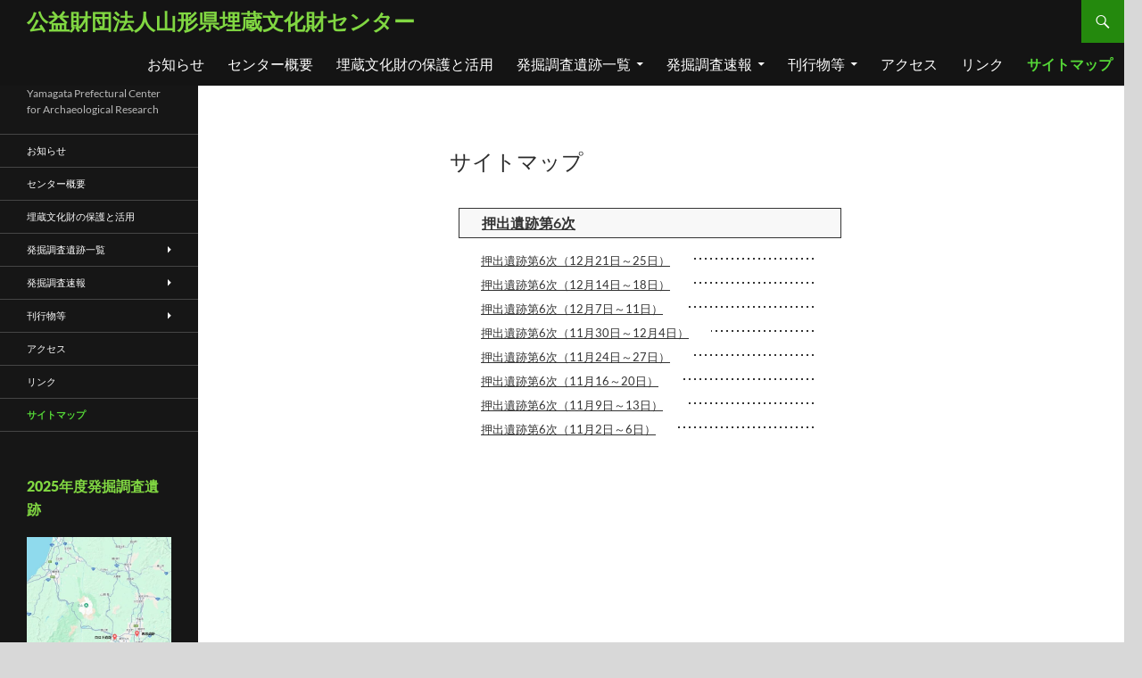

--- FILE ---
content_type: text/html; charset=UTF-8
request_url: https://yamagatamaibun.or.jp/?page_id=22237&category=181
body_size: 17585
content:
<!DOCTYPE html>
<html lang="ja">
<head>
	<meta charset="UTF-8">
	<meta name="viewport" content="width=device-width, initial-scale=1.0">
	<title>サイトマップ | 公益財団法人山形県埋蔵文化財センター</title>
	<link rel="profile" href="https://gmpg.org/xfn/11">
	<link rel="pingback" href="https://yamagatamaibun.or.jp/wordpress/xmlrpc.php">
	<meta name='robots' content='max-image-preview:large' />
<link rel='dns-prefetch' href='//cdnjs.cloudflare.com' />
<link rel="alternate" type="application/rss+xml" title="公益財団法人山形県埋蔵文化財センター &raquo; フィード" href="https://yamagatamaibun.or.jp/?feed=rss2" />
<link rel="alternate" type="application/rss+xml" title="公益財団法人山形県埋蔵文化財センター &raquo; コメントフィード" href="https://yamagatamaibun.or.jp/?feed=comments-rss2" />
<link rel="alternate" title="oEmbed (JSON)" type="application/json+oembed" href="https://yamagatamaibun.or.jp/index.php?rest_route=%2Foembed%2F1.0%2Fembed&#038;url=https%3A%2F%2Fyamagatamaibun.or.jp%2F%3Fpage_id%3D22237" />
<link rel="alternate" title="oEmbed (XML)" type="text/xml+oembed" href="https://yamagatamaibun.or.jp/index.php?rest_route=%2Foembed%2F1.0%2Fembed&#038;url=https%3A%2F%2Fyamagatamaibun.or.jp%2F%3Fpage_id%3D22237&#038;format=xml" />
<style id='wp-img-auto-sizes-contain-inline-css'>
img:is([sizes=auto i],[sizes^="auto," i]){contain-intrinsic-size:3000px 1500px}
/*# sourceURL=wp-img-auto-sizes-contain-inline-css */
</style>
<style id='wp-emoji-styles-inline-css'>

	img.wp-smiley, img.emoji {
		display: inline !important;
		border: none !important;
		box-shadow: none !important;
		height: 1em !important;
		width: 1em !important;
		margin: 0 0.07em !important;
		vertical-align: -0.1em !important;
		background: none !important;
		padding: 0 !important;
	}
/*# sourceURL=wp-emoji-styles-inline-css */
</style>
<style id='wp-block-library-inline-css'>
:root{--wp-block-synced-color:#7a00df;--wp-block-synced-color--rgb:122,0,223;--wp-bound-block-color:var(--wp-block-synced-color);--wp-editor-canvas-background:#ddd;--wp-admin-theme-color:#007cba;--wp-admin-theme-color--rgb:0,124,186;--wp-admin-theme-color-darker-10:#006ba1;--wp-admin-theme-color-darker-10--rgb:0,107,160.5;--wp-admin-theme-color-darker-20:#005a87;--wp-admin-theme-color-darker-20--rgb:0,90,135;--wp-admin-border-width-focus:2px}@media (min-resolution:192dpi){:root{--wp-admin-border-width-focus:1.5px}}.wp-element-button{cursor:pointer}:root .has-very-light-gray-background-color{background-color:#eee}:root .has-very-dark-gray-background-color{background-color:#313131}:root .has-very-light-gray-color{color:#eee}:root .has-very-dark-gray-color{color:#313131}:root .has-vivid-green-cyan-to-vivid-cyan-blue-gradient-background{background:linear-gradient(135deg,#00d084,#0693e3)}:root .has-purple-crush-gradient-background{background:linear-gradient(135deg,#34e2e4,#4721fb 50%,#ab1dfe)}:root .has-hazy-dawn-gradient-background{background:linear-gradient(135deg,#faaca8,#dad0ec)}:root .has-subdued-olive-gradient-background{background:linear-gradient(135deg,#fafae1,#67a671)}:root .has-atomic-cream-gradient-background{background:linear-gradient(135deg,#fdd79a,#004a59)}:root .has-nightshade-gradient-background{background:linear-gradient(135deg,#330968,#31cdcf)}:root .has-midnight-gradient-background{background:linear-gradient(135deg,#020381,#2874fc)}:root{--wp--preset--font-size--normal:16px;--wp--preset--font-size--huge:42px}.has-regular-font-size{font-size:1em}.has-larger-font-size{font-size:2.625em}.has-normal-font-size{font-size:var(--wp--preset--font-size--normal)}.has-huge-font-size{font-size:var(--wp--preset--font-size--huge)}.has-text-align-center{text-align:center}.has-text-align-left{text-align:left}.has-text-align-right{text-align:right}.has-fit-text{white-space:nowrap!important}#end-resizable-editor-section{display:none}.aligncenter{clear:both}.items-justified-left{justify-content:flex-start}.items-justified-center{justify-content:center}.items-justified-right{justify-content:flex-end}.items-justified-space-between{justify-content:space-between}.screen-reader-text{border:0;clip-path:inset(50%);height:1px;margin:-1px;overflow:hidden;padding:0;position:absolute;width:1px;word-wrap:normal!important}.screen-reader-text:focus{background-color:#ddd;clip-path:none;color:#444;display:block;font-size:1em;height:auto;left:5px;line-height:normal;padding:15px 23px 14px;text-decoration:none;top:5px;width:auto;z-index:100000}html :where(.has-border-color){border-style:solid}html :where([style*=border-top-color]){border-top-style:solid}html :where([style*=border-right-color]){border-right-style:solid}html :where([style*=border-bottom-color]){border-bottom-style:solid}html :where([style*=border-left-color]){border-left-style:solid}html :where([style*=border-width]){border-style:solid}html :where([style*=border-top-width]){border-top-style:solid}html :where([style*=border-right-width]){border-right-style:solid}html :where([style*=border-bottom-width]){border-bottom-style:solid}html :where([style*=border-left-width]){border-left-style:solid}html :where(img[class*=wp-image-]){height:auto;max-width:100%}:where(figure){margin:0 0 1em}html :where(.is-position-sticky){--wp-admin--admin-bar--position-offset:var(--wp-admin--admin-bar--height,0px)}@media screen and (max-width:600px){html :where(.is-position-sticky){--wp-admin--admin-bar--position-offset:0px}}

/*# sourceURL=wp-block-library-inline-css */
</style><style id='global-styles-inline-css'>
:root{--wp--preset--aspect-ratio--square: 1;--wp--preset--aspect-ratio--4-3: 4/3;--wp--preset--aspect-ratio--3-4: 3/4;--wp--preset--aspect-ratio--3-2: 3/2;--wp--preset--aspect-ratio--2-3: 2/3;--wp--preset--aspect-ratio--16-9: 16/9;--wp--preset--aspect-ratio--9-16: 9/16;--wp--preset--color--black: #000;--wp--preset--color--cyan-bluish-gray: #abb8c3;--wp--preset--color--white: #fff;--wp--preset--color--pale-pink: #f78da7;--wp--preset--color--vivid-red: #cf2e2e;--wp--preset--color--luminous-vivid-orange: #ff6900;--wp--preset--color--luminous-vivid-amber: #fcb900;--wp--preset--color--light-green-cyan: #7bdcb5;--wp--preset--color--vivid-green-cyan: #00d084;--wp--preset--color--pale-cyan-blue: #8ed1fc;--wp--preset--color--vivid-cyan-blue: #0693e3;--wp--preset--color--vivid-purple: #9b51e0;--wp--preset--color--green: #24890d;--wp--preset--color--dark-gray: #2b2b2b;--wp--preset--color--medium-gray: #767676;--wp--preset--color--light-gray: #f5f5f5;--wp--preset--gradient--vivid-cyan-blue-to-vivid-purple: linear-gradient(135deg,rgb(6,147,227) 0%,rgb(155,81,224) 100%);--wp--preset--gradient--light-green-cyan-to-vivid-green-cyan: linear-gradient(135deg,rgb(122,220,180) 0%,rgb(0,208,130) 100%);--wp--preset--gradient--luminous-vivid-amber-to-luminous-vivid-orange: linear-gradient(135deg,rgb(252,185,0) 0%,rgb(255,105,0) 100%);--wp--preset--gradient--luminous-vivid-orange-to-vivid-red: linear-gradient(135deg,rgb(255,105,0) 0%,rgb(207,46,46) 100%);--wp--preset--gradient--very-light-gray-to-cyan-bluish-gray: linear-gradient(135deg,rgb(238,238,238) 0%,rgb(169,184,195) 100%);--wp--preset--gradient--cool-to-warm-spectrum: linear-gradient(135deg,rgb(74,234,220) 0%,rgb(151,120,209) 20%,rgb(207,42,186) 40%,rgb(238,44,130) 60%,rgb(251,105,98) 80%,rgb(254,248,76) 100%);--wp--preset--gradient--blush-light-purple: linear-gradient(135deg,rgb(255,206,236) 0%,rgb(152,150,240) 100%);--wp--preset--gradient--blush-bordeaux: linear-gradient(135deg,rgb(254,205,165) 0%,rgb(254,45,45) 50%,rgb(107,0,62) 100%);--wp--preset--gradient--luminous-dusk: linear-gradient(135deg,rgb(255,203,112) 0%,rgb(199,81,192) 50%,rgb(65,88,208) 100%);--wp--preset--gradient--pale-ocean: linear-gradient(135deg,rgb(255,245,203) 0%,rgb(182,227,212) 50%,rgb(51,167,181) 100%);--wp--preset--gradient--electric-grass: linear-gradient(135deg,rgb(202,248,128) 0%,rgb(113,206,126) 100%);--wp--preset--gradient--midnight: linear-gradient(135deg,rgb(2,3,129) 0%,rgb(40,116,252) 100%);--wp--preset--font-size--small: 13px;--wp--preset--font-size--medium: 20px;--wp--preset--font-size--large: 36px;--wp--preset--font-size--x-large: 42px;--wp--preset--spacing--20: 0.44rem;--wp--preset--spacing--30: 0.67rem;--wp--preset--spacing--40: 1rem;--wp--preset--spacing--50: 1.5rem;--wp--preset--spacing--60: 2.25rem;--wp--preset--spacing--70: 3.38rem;--wp--preset--spacing--80: 5.06rem;--wp--preset--shadow--natural: 6px 6px 9px rgba(0, 0, 0, 0.2);--wp--preset--shadow--deep: 12px 12px 50px rgba(0, 0, 0, 0.4);--wp--preset--shadow--sharp: 6px 6px 0px rgba(0, 0, 0, 0.2);--wp--preset--shadow--outlined: 6px 6px 0px -3px rgb(255, 255, 255), 6px 6px rgb(0, 0, 0);--wp--preset--shadow--crisp: 6px 6px 0px rgb(0, 0, 0);}:where(.is-layout-flex){gap: 0.5em;}:where(.is-layout-grid){gap: 0.5em;}body .is-layout-flex{display: flex;}.is-layout-flex{flex-wrap: wrap;align-items: center;}.is-layout-flex > :is(*, div){margin: 0;}body .is-layout-grid{display: grid;}.is-layout-grid > :is(*, div){margin: 0;}:where(.wp-block-columns.is-layout-flex){gap: 2em;}:where(.wp-block-columns.is-layout-grid){gap: 2em;}:where(.wp-block-post-template.is-layout-flex){gap: 1.25em;}:where(.wp-block-post-template.is-layout-grid){gap: 1.25em;}.has-black-color{color: var(--wp--preset--color--black) !important;}.has-cyan-bluish-gray-color{color: var(--wp--preset--color--cyan-bluish-gray) !important;}.has-white-color{color: var(--wp--preset--color--white) !important;}.has-pale-pink-color{color: var(--wp--preset--color--pale-pink) !important;}.has-vivid-red-color{color: var(--wp--preset--color--vivid-red) !important;}.has-luminous-vivid-orange-color{color: var(--wp--preset--color--luminous-vivid-orange) !important;}.has-luminous-vivid-amber-color{color: var(--wp--preset--color--luminous-vivid-amber) !important;}.has-light-green-cyan-color{color: var(--wp--preset--color--light-green-cyan) !important;}.has-vivid-green-cyan-color{color: var(--wp--preset--color--vivid-green-cyan) !important;}.has-pale-cyan-blue-color{color: var(--wp--preset--color--pale-cyan-blue) !important;}.has-vivid-cyan-blue-color{color: var(--wp--preset--color--vivid-cyan-blue) !important;}.has-vivid-purple-color{color: var(--wp--preset--color--vivid-purple) !important;}.has-black-background-color{background-color: var(--wp--preset--color--black) !important;}.has-cyan-bluish-gray-background-color{background-color: var(--wp--preset--color--cyan-bluish-gray) !important;}.has-white-background-color{background-color: var(--wp--preset--color--white) !important;}.has-pale-pink-background-color{background-color: var(--wp--preset--color--pale-pink) !important;}.has-vivid-red-background-color{background-color: var(--wp--preset--color--vivid-red) !important;}.has-luminous-vivid-orange-background-color{background-color: var(--wp--preset--color--luminous-vivid-orange) !important;}.has-luminous-vivid-amber-background-color{background-color: var(--wp--preset--color--luminous-vivid-amber) !important;}.has-light-green-cyan-background-color{background-color: var(--wp--preset--color--light-green-cyan) !important;}.has-vivid-green-cyan-background-color{background-color: var(--wp--preset--color--vivid-green-cyan) !important;}.has-pale-cyan-blue-background-color{background-color: var(--wp--preset--color--pale-cyan-blue) !important;}.has-vivid-cyan-blue-background-color{background-color: var(--wp--preset--color--vivid-cyan-blue) !important;}.has-vivid-purple-background-color{background-color: var(--wp--preset--color--vivid-purple) !important;}.has-black-border-color{border-color: var(--wp--preset--color--black) !important;}.has-cyan-bluish-gray-border-color{border-color: var(--wp--preset--color--cyan-bluish-gray) !important;}.has-white-border-color{border-color: var(--wp--preset--color--white) !important;}.has-pale-pink-border-color{border-color: var(--wp--preset--color--pale-pink) !important;}.has-vivid-red-border-color{border-color: var(--wp--preset--color--vivid-red) !important;}.has-luminous-vivid-orange-border-color{border-color: var(--wp--preset--color--luminous-vivid-orange) !important;}.has-luminous-vivid-amber-border-color{border-color: var(--wp--preset--color--luminous-vivid-amber) !important;}.has-light-green-cyan-border-color{border-color: var(--wp--preset--color--light-green-cyan) !important;}.has-vivid-green-cyan-border-color{border-color: var(--wp--preset--color--vivid-green-cyan) !important;}.has-pale-cyan-blue-border-color{border-color: var(--wp--preset--color--pale-cyan-blue) !important;}.has-vivid-cyan-blue-border-color{border-color: var(--wp--preset--color--vivid-cyan-blue) !important;}.has-vivid-purple-border-color{border-color: var(--wp--preset--color--vivid-purple) !important;}.has-vivid-cyan-blue-to-vivid-purple-gradient-background{background: var(--wp--preset--gradient--vivid-cyan-blue-to-vivid-purple) !important;}.has-light-green-cyan-to-vivid-green-cyan-gradient-background{background: var(--wp--preset--gradient--light-green-cyan-to-vivid-green-cyan) !important;}.has-luminous-vivid-amber-to-luminous-vivid-orange-gradient-background{background: var(--wp--preset--gradient--luminous-vivid-amber-to-luminous-vivid-orange) !important;}.has-luminous-vivid-orange-to-vivid-red-gradient-background{background: var(--wp--preset--gradient--luminous-vivid-orange-to-vivid-red) !important;}.has-very-light-gray-to-cyan-bluish-gray-gradient-background{background: var(--wp--preset--gradient--very-light-gray-to-cyan-bluish-gray) !important;}.has-cool-to-warm-spectrum-gradient-background{background: var(--wp--preset--gradient--cool-to-warm-spectrum) !important;}.has-blush-light-purple-gradient-background{background: var(--wp--preset--gradient--blush-light-purple) !important;}.has-blush-bordeaux-gradient-background{background: var(--wp--preset--gradient--blush-bordeaux) !important;}.has-luminous-dusk-gradient-background{background: var(--wp--preset--gradient--luminous-dusk) !important;}.has-pale-ocean-gradient-background{background: var(--wp--preset--gradient--pale-ocean) !important;}.has-electric-grass-gradient-background{background: var(--wp--preset--gradient--electric-grass) !important;}.has-midnight-gradient-background{background: var(--wp--preset--gradient--midnight) !important;}.has-small-font-size{font-size: var(--wp--preset--font-size--small) !important;}.has-medium-font-size{font-size: var(--wp--preset--font-size--medium) !important;}.has-large-font-size{font-size: var(--wp--preset--font-size--large) !important;}.has-x-large-font-size{font-size: var(--wp--preset--font-size--x-large) !important;}
/*# sourceURL=global-styles-inline-css */
</style>

<style id='classic-theme-styles-inline-css'>
/*! This file is auto-generated */
.wp-block-button__link{color:#fff;background-color:#32373c;border-radius:9999px;box-shadow:none;text-decoration:none;padding:calc(.667em + 2px) calc(1.333em + 2px);font-size:1.125em}.wp-block-file__button{background:#32373c;color:#fff;text-decoration:none}
/*# sourceURL=/wp-includes/css/classic-themes.min.css */
</style>
<link rel='stylesheet' id='ctf_styles-css' href='https://yamagatamaibun.or.jp/wordpress/wp-content/plugins/custom-twitter-feeds/css/ctf-styles.min.css?ver=2.3.1' media='all' />
<link rel='stylesheet' id='whats-new-style-css' href='https://yamagatamaibun.or.jp/wordpress/wp-content/plugins/whats-new-genarator/whats-new.css?ver=2.0.2' media='all' />
<link rel='stylesheet' id='twentyfourteen-lato-css' href='https://yamagatamaibun.or.jp/wordpress/wp-content/themes/twentyfourteen/fonts/font-lato.css?ver=20230328' media='all' />
<link rel='stylesheet' id='genericons-css' href='https://yamagatamaibun.or.jp/wordpress/wp-content/themes/twentyfourteen/genericons/genericons.css?ver=20251101' media='all' />
<link rel='stylesheet' id='twentyfourteen-style-css' href='https://yamagatamaibun.or.jp/wordpress/wp-content/themes/twentyfourteen/style.css?ver=20251202' media='all' />
<link rel='stylesheet' id='twentyfourteen-block-style-css' href='https://yamagatamaibun.or.jp/wordpress/wp-content/themes/twentyfourteen/css/blocks.css?ver=20250715' media='all' />
<link rel='stylesheet' id='tablepress-default-css' href='https://yamagatamaibun.or.jp/wordpress/wp-content/plugins/tablepress/css/build/default.css?ver=3.2.3' media='all' />
<link rel='stylesheet' id='dtree.css-css' href='https://yamagatamaibun.or.jp/wordpress/wp-content/plugins/wp-dtree-30/wp-dtree.min.css?ver=4.4.5' media='all' />
<script src="https://yamagatamaibun.or.jp/wordpress/wp-includes/js/jquery/jquery.min.js?ver=3.7.1" id="jquery-core-js"></script>
<script src="https://yamagatamaibun.or.jp/wordpress/wp-includes/js/jquery/jquery-migrate.min.js?ver=3.4.1" id="jquery-migrate-js"></script>
<script src="https://yamagatamaibun.or.jp/wordpress/wp-content/themes/twentyfourteen/js/functions.js?ver=20250729" id="twentyfourteen-script-js" defer data-wp-strategy="defer"></script>
<script src="//cdnjs.cloudflare.com/ajax/libs/jquery-easing/1.4.1/jquery.easing.min.js?ver=6.9" id="jquery-easing-js"></script>
<script id="dtree-js-extra">
var WPdTreeSettings = {"animate":"1","duration":"250","imgurl":"https://yamagatamaibun.or.jp/wordpress/wp-content/plugins/wp-dtree-30/"};
//# sourceURL=dtree-js-extra
</script>
<script src="https://yamagatamaibun.or.jp/wordpress/wp-content/plugins/wp-dtree-30/wp-dtree.min.js?ver=4.4.5" id="dtree-js"></script>
<link rel="https://api.w.org/" href="https://yamagatamaibun.or.jp/index.php?rest_route=/" /><link rel="alternate" title="JSON" type="application/json" href="https://yamagatamaibun.or.jp/index.php?rest_route=/wp/v2/pages/22237" /><link rel="EditURI" type="application/rsd+xml" title="RSD" href="https://yamagatamaibun.or.jp/wordpress/xmlrpc.php?rsd" />
<meta name="generator" content="WordPress 6.9" />
<link rel="canonical" href="https://yamagatamaibun.or.jp/?page_id=22237" />
<link rel='shortlink' href='https://yamagatamaibun.or.jp/?p=22237' />

<link rel="stylesheet" href="https://yamagatamaibun.or.jp/wordpress/wp-content/plugins/count-per-day/counter.css" type="text/css" />
<link rel="stylesheet" href="https://yamagatamaibun.or.jp/wordpress/wp-content/plugins/ps-auto-sitemap/css/ps_auto_sitemap_index.css" type="text/css" media="all" />

<!-- BEGIN: WP Social Bookmarking Light HEAD --><script>
    (function (d, s, id) {
        var js, fjs = d.getElementsByTagName(s)[0];
        if (d.getElementById(id)) return;
        js = d.createElement(s);
        js.id = id;
        js.src = "//connect.facebook.net/ja_JP/sdk.js#xfbml=1&version=v2.7";
        fjs.parentNode.insertBefore(js, fjs);
    }(document, 'script', 'facebook-jssdk'));
</script>
<style type="text/css">.wp_social_bookmarking_light{
    border: 0 !important;
    padding: 10px 0 20px 0 !important;
    margin: 0 !important;
}
.wp_social_bookmarking_light div{
    float: left !important;
    border: 0 !important;
    padding: 0 !important;
    margin: 0 5px 0px 0 !important;
    min-height: 30px !important;
    line-height: 18px !important;
    text-indent: 0 !important;
}
.wp_social_bookmarking_light img{
    border: 0 !important;
    padding: 0;
    margin: 0;
    vertical-align: top !important;
}
.wp_social_bookmarking_light_clear{
    clear: both !important;
}
#fb-root{
    display: none;
}
.wsbl_twitter{
    width: 100px;
}
.wsbl_facebook_like iframe{
    max-width: none !important;
}
</style>
<!-- END: WP Social Bookmarking Light HEAD -->
<style type="text/css" media="screen">body{position:relative}#dynamic-to-top{display:none;overflow:hidden;width:auto;z-index:90;position:fixed;bottom:20px;right:20px;top:auto;left:auto;font-family:sans-serif;font-size:1em;color:#fff;text-decoration:none;font-weight:bold;padding:11px 17px;border:0px solid #4c9833;background:#4c9833;-webkit-background-origin:border;-moz-background-origin:border;-icab-background-origin:border;-khtml-background-origin:border;-o-background-origin:border;background-origin:border;-webkit-background-clip:padding-box;-moz-background-clip:padding-box;-icab-background-clip:padding-box;-khtml-background-clip:padding-box;-o-background-clip:padding-box;background-clip:padding-box;-webkit-box-shadow:inset 0 0 0 1px rgba( 0, 0, 0, 0.2 ), inset 0 1px 0 rgba( 255, 255, 255, .4 ), inset 0 10px 10px rgba( 255, 255, 255, .1 );-ms-box-shadow:inset 0 0 0 1px rgba( 0, 0, 0, 0.2 ), inset 0 1px 0 rgba( 255, 255, 255, .4 ), inset 0 10px 10px rgba( 255, 255, 255, .1 );-moz-box-shadow:inset 0 0 0 1px rgba( 0, 0, 0, 0.2 ), inset 0 1px 0 rgba( 255, 255, 255, .4 ), inset 0 10px 10px rgba( 255, 255, 255, .1 );-o-box-shadow:inset 0 0 0 1px rgba( 0, 0, 0, 0.2 ), inset 0 1px 0 rgba( 255, 255, 255, .4 ), inset 0 10px 10px rgba( 255, 255, 255, .1 );-khtml-box-shadow:inset 0 0 0 1px rgba( 0, 0, 0, 0.2 ), inset 0 1px 0 rgba( 255, 255, 255, .4 ), inset 0 10px 10px rgba( 255, 255, 255, .1 );-icab-box-shadow:inset 0 0 0 1px rgba( 0, 0, 0, 0.2 ), inset 0 1px 0 rgba( 255, 255, 255, .4 ), inset 0 10px 10px rgba( 255, 255, 255, .1 );box-shadow:inset 0 0 0 1px rgba( 0, 0, 0, 0.2 ), inset 0 1px 0 rgba( 255, 255, 255, .4 ), inset 0 10px 10px rgba( 255, 255, 255, .1 );-webkit-border-radius:30px;-moz-border-radius:30px;-icab-border-radius:30px;-khtml-border-radius:30px;border-radius:30px}#dynamic-to-top:hover{background:#4fd9a8;background:#4c9833 -webkit-gradient( linear, 0% 0%, 0% 100%, from( rgba( 255, 255, 255, .2 ) ), to( rgba( 0, 0, 0, 0 ) ) );background:#4c9833 -webkit-linear-gradient( top, rgba( 255, 255, 255, .2 ), rgba( 0, 0, 0, 0 ) );background:#4c9833 -khtml-linear-gradient( top, rgba( 255, 255, 255, .2 ), rgba( 0, 0, 0, 0 ) );background:#4c9833 -moz-linear-gradient( top, rgba( 255, 255, 255, .2 ), rgba( 0, 0, 0, 0 ) );background:#4c9833 -o-linear-gradient( top, rgba( 255, 255, 255, .2 ), rgba( 0, 0, 0, 0 ) );background:#4c9833 -ms-linear-gradient( top, rgba( 255, 255, 255, .2 ), rgba( 0, 0, 0, 0 ) );background:#4c9833 -icab-linear-gradient( top, rgba( 255, 255, 255, .2 ), rgba( 0, 0, 0, 0 ) );background:#4c9833 linear-gradient( top, rgba( 255, 255, 255, .2 ), rgba( 0, 0, 0, 0 ) );cursor:pointer}#dynamic-to-top:active{background:#4c9833;background:#4c9833 -webkit-gradient( linear, 0% 0%, 0% 100%, from( rgba( 0, 0, 0, .3 ) ), to( rgba( 0, 0, 0, 0 ) ) );background:#4c9833 -webkit-linear-gradient( top, rgba( 0, 0, 0, .1 ), rgba( 0, 0, 0, 0 ) );background:#4c9833 -moz-linear-gradient( top, rgba( 0, 0, 0, .1 ), rgba( 0, 0, 0, 0 ) );background:#4c9833 -khtml-linear-gradient( top, rgba( 0, 0, 0, .1 ), rgba( 0, 0, 0, 0 ) );background:#4c9833 -o-linear-gradient( top, rgba( 0, 0, 0, .1 ), rgba( 0, 0, 0, 0 ) );background:#4c9833 -ms-linear-gradient( top, rgba( 0, 0, 0, .1 ), rgba( 0, 0, 0, 0 ) );background:#4c9833 -icab-linear-gradient( top, rgba( 0, 0, 0, .1 ), rgba( 0, 0, 0, 0 ) );background:#4c9833 linear-gradient( top, rgba( 0, 0, 0, .1 ), rgba( 0, 0, 0, 0 ) )}#dynamic-to-top,#dynamic-to-top:active,#dynamic-to-top:focus,#dynamic-to-top:hover{outline:none}#dynamic-to-top span{display:block;overflow:hidden;width:14px;height:12px;background:url( https://yamagatamaibun.or.jp/wordpress/wp-content/plugins/dynamic-to-top/css/images/up.png )no-repeat center center}</style>		<style type="text/css" id="twentyfourteen-header-css">
				.site-title a {
			color: #81d742;
		}
		</style>
		<style id="custom-background-css">
body.custom-background { background-color: #d8d8d8; }
</style>
	
<!-- Styles cached and displayed inline for speed. Generated by http://stylesplugin.com -->
<style type="text/css" id="styles-plugin-css">
.styles .featured-content .entry-title{font-size:9px}.styles #page #masthead{background:#141414 url()}.styles #page .site-title{font-size:24px}.styles #masthead .primary-navigation li a,.styles #masthead .primary-navigation li > a{font-size:16px}.styles .entry-title,.styles #page .entry-title a{font-size:24px}.styles .site:before,.styles #secondary{background-color:#161616}.styles .primary-sidebar .widget-title{font-size:16px;color:#81d742}.styles .primary-sidebar .widget{font-size:14px}.styles .primary-sidebar .widget a{color:#fff!important}.styles .content-sidebar #wp-calendar thead th{color:#0066bf}.styles .site-footer{background-color:#141414}
</style>
</head>

<body class="wp-singular page-template page-template-page-templates page-template-full-width page-template-page-templatesfull-width-php page page-id-22237 custom-background wp-embed-responsive wp-theme-twentyfourteen styles masthead-fixed full-width singular">
<a class="screen-reader-text skip-link" href="#content">
	コンテンツへスキップ</a>
<div id="page" class="hfeed site">
		
	<header id="masthead" class="site-header">
		<div class="header-main">
							<h1 class="site-title"><a href="https://yamagatamaibun.or.jp/" rel="home" >公益財団法人山形県埋蔵文化財センター</a></h1>
			
			<div class="search-toggle">
				<a href="#search-container" class="screen-reader-text" aria-expanded="false" aria-controls="search-container">
					検索				</a>
			</div>

			<nav id="primary-navigation" class="site-navigation primary-navigation">
				<button class="menu-toggle">メインメニュー</button>
				<div class="menu-%e6%b3%a8%e7%9b%ae%e8%a8%98%e4%ba%8b-container"><ul id="primary-menu" class="nav-menu"><li id="menu-item-22126" class="menu-item menu-item-type-taxonomy menu-item-object-category menu-item-22126"><a href="https://yamagatamaibun.or.jp/?cat=2">お知らせ</a></li>
<li id="menu-item-17690" class="menu-item menu-item-type-post_type menu-item-object-page menu-item-17690"><a href="https://yamagatamaibun.or.jp/?page_id=20">センター概要</a></li>
<li id="menu-item-17699" class="menu-item menu-item-type-post_type menu-item-object-page menu-item-17699"><a href="https://yamagatamaibun.or.jp/?page_id=31">埋蔵文化財の保護と活用</a></li>
<li id="menu-item-17700" class="menu-item menu-item-type-post_type menu-item-object-page menu-item-has-children menu-item-17700"><a href="https://yamagatamaibun.or.jp/?page_id=38">発掘調査遺跡一覧</a>
<ul class="sub-menu">
	<li id="menu-item-32292" class="menu-item menu-item-type-taxonomy menu-item-object-category menu-item-has-children menu-item-32292"><a href="https://yamagatamaibun.or.jp/?cat=253">2025（R7）年度</a>
	<ul class="sub-menu">
		<li id="menu-item-32310" class="menu-item menu-item-type-post_type menu-item-object-page menu-item-32310"><a href="https://yamagatamaibun.or.jp/?page_id=32213">発掘調査遺跡</a></li>
		<li id="menu-item-32311" class="menu-item menu-item-type-post_type menu-item-object-page menu-item-32311"><a href="https://yamagatamaibun.or.jp/?page_id=32216">整理作業遺跡</a></li>
	</ul>
</li>
</ul>
</li>
<li id="menu-item-22125" class="menu-item menu-item-type-taxonomy menu-item-object-category menu-item-has-children menu-item-22125"><a href="https://yamagatamaibun.or.jp/?cat=8">発掘調査速報</a>
<ul class="sub-menu">
	<li id="menu-item-32266" class="menu-item menu-item-type-taxonomy menu-item-object-category menu-item-32266"><a href="https://yamagatamaibun.or.jp/?cat=254">百目木遺跡</a></li>
	<li id="menu-item-32267" class="menu-item menu-item-type-taxonomy menu-item-object-category menu-item-32267"><a href="https://yamagatamaibun.or.jp/?cat=255">東原遺跡</a></li>
	<li id="menu-item-32268" class="menu-item menu-item-type-taxonomy menu-item-object-category menu-item-32268"><a href="https://yamagatamaibun.or.jp/?cat=256">馬神昭和新田遺跡</a></li>
	<li id="menu-item-32265" class="menu-item menu-item-type-taxonomy menu-item-object-category menu-item-32265"><a href="https://yamagatamaibun.or.jp/?cat=257">飯田館跡</a></li>
</ul>
</li>
<li id="menu-item-17695" class="menu-item menu-item-type-post_type menu-item-object-page menu-item-has-children menu-item-17695"><a href="https://yamagatamaibun.or.jp/?page_id=56">刊行物等</a>
<ul class="sub-menu">
	<li id="menu-item-27870" class="menu-item menu-item-type-post_type menu-item-object-page menu-item-27870"><a href="https://yamagatamaibun.or.jp/?page_id=25913">発掘調査報告書</a></li>
	<li id="menu-item-29906" class="menu-item menu-item-type-post_type menu-item-object-page menu-item-29906"><a href="https://yamagatamaibun.or.jp/?page_id=28478">発掘調査遺跡地図</a></li>
	<li id="menu-item-27866" class="menu-item menu-item-type-post_type menu-item-object-page menu-item-27866"><a href="https://yamagatamaibun.or.jp/?page_id=2467">年報</a></li>
	<li id="menu-item-27867" class="menu-item menu-item-type-post_type menu-item-object-page menu-item-27867"><a href="https://yamagatamaibun.or.jp/?page_id=2479">研究紀要</a></li>
	<li id="menu-item-27865" class="menu-item menu-item-type-post_type menu-item-object-page menu-item-27865"><a href="https://yamagatamaibun.or.jp/?page_id=2500">埋文やまがた</a></li>
	<li id="menu-item-27869" class="menu-item menu-item-type-post_type menu-item-object-page menu-item-27869"><a href="https://yamagatamaibun.or.jp/?page_id=2558">調査説明会資料</a></li>
	<li id="menu-item-27868" class="menu-item menu-item-type-post_type menu-item-object-page menu-item-27868"><a href="https://yamagatamaibun.or.jp/?page_id=2570">調査報告会資料</a></li>
	<li id="menu-item-29885" class="menu-item menu-item-type-post_type menu-item-object-page menu-item-29885"><a href="https://yamagatamaibun.or.jp/?page_id=29877">遺跡パンフレット</a></li>
	<li id="menu-item-28887" class="menu-item menu-item-type-post_type menu-item-object-page menu-item-28887"><a href="https://yamagatamaibun.or.jp/?page_id=28883">動画</a></li>
</ul>
</li>
<li id="menu-item-17696" class="menu-item menu-item-type-post_type menu-item-object-page menu-item-17696"><a href="https://yamagatamaibun.or.jp/?page_id=457">アクセス</a></li>
<li id="menu-item-17697" class="menu-item menu-item-type-post_type menu-item-object-page menu-item-17697"><a href="https://yamagatamaibun.or.jp/?page_id=460">リンク</a></li>
<li id="menu-item-22240" class="menu-item menu-item-type-post_type menu-item-object-page current-menu-item page_item page-item-22237 current_page_item menu-item-22240"><a href="https://yamagatamaibun.or.jp/?page_id=22237" aria-current="page">サイトマップ</a></li>
</ul></div>			</nav>
		</div>

		<div id="search-container" class="search-box-wrapper hide">
			<div class="search-box">
				<form role="search" method="get" class="search-form" action="https://yamagatamaibun.or.jp/">
				<label>
					<span class="screen-reader-text">検索:</span>
					<input type="search" class="search-field" placeholder="検索&hellip;" value="" name="s" />
				</label>
				<input type="submit" class="search-submit" value="検索" />
			</form>			</div>
		</div>
	</header><!-- #masthead -->

	<div id="main" class="site-main">

<div id="main-content" class="main-content">


	<div id="primary" class="content-area">
		<div id="content" class="site-content" role="main">
			
<article id="post-22237" class="post-22237 page type-page status-publish hentry">
	<header class="entry-header"><h1 class="entry-title">サイトマップ</h1></header><!-- .entry-header -->
	<div class="entry-content">
		<ul id="sitemap_list">
<li class="cat-item cat-item-181"><a href="https://yamagatamaibun.or.jp/?cat=181" title="押出遺跡第6次">押出遺跡第6次</a>
<ul>
	<li class="post-item post-item-24237"><a href="https://yamagatamaibun.or.jp/?p=24237" title="押出遺跡第6次（12月21日～25日）">押出遺跡第6次（12月21日～25日）</a></li>
	<li class="post-item post-item-24221"><a href="https://yamagatamaibun.or.jp/?p=24221" title="押出遺跡第6次（12月14日～18日）">押出遺跡第6次（12月14日～18日）</a></li>
	<li class="post-item post-item-24215"><a href="https://yamagatamaibun.or.jp/?p=24215" title="押出遺跡第6次（12月7日～11日）">押出遺跡第6次（12月7日～11日）</a></li>
	<li class="post-item post-item-24196"><a href="https://yamagatamaibun.or.jp/?p=24196" title="押出遺跡第6次（11月30日～12月4日）">押出遺跡第6次（11月30日～12月4日）</a></li>
	<li class="post-item post-item-24188"><a href="https://yamagatamaibun.or.jp/?p=24188" title="押出遺跡第6次（11月24日～27日）">押出遺跡第6次（11月24日～27日）</a></li>
	<li class="post-item post-item-24167"><a href="https://yamagatamaibun.or.jp/?p=24167" title="押出遺跡第6次（11月16～20日）">押出遺跡第6次（11月16～20日）</a></li>
	<li class="post-item post-item-24146"><a href="https://yamagatamaibun.or.jp/?p=24146" title="押出遺跡第6次（11月9日～13日）">押出遺跡第6次（11月9日～13日）</a></li>
	<li class="post-item post-item-24101"><a href="https://yamagatamaibun.or.jp/?p=24101" title="押出遺跡第6次（11月2日～6日）">押出遺跡第6次（11月2日～6日）</a></li>
</ul>
</li>
</ul>

	</div><!-- .entry-content -->
</article><!-- #post-22237 -->
		</div><!-- #content -->
	</div><!-- #primary -->
</div><!-- #main-content -->

<div id="secondary">
		<h2 class="site-description">Yamagata Prefectural Center for Archaeological Research</h2>
	
		<nav class="navigation site-navigation secondary-navigation">
		<div class="menu-%e6%b3%a8%e7%9b%ae%e8%a8%98%e4%ba%8b-container"><ul id="menu-%e6%b3%a8%e7%9b%ae%e8%a8%98%e4%ba%8b" class="menu"><li class="menu-item menu-item-type-taxonomy menu-item-object-category menu-item-22126"><a href="https://yamagatamaibun.or.jp/?cat=2">お知らせ</a></li>
<li class="menu-item menu-item-type-post_type menu-item-object-page menu-item-17690"><a href="https://yamagatamaibun.or.jp/?page_id=20">センター概要</a></li>
<li class="menu-item menu-item-type-post_type menu-item-object-page menu-item-17699"><a href="https://yamagatamaibun.or.jp/?page_id=31">埋蔵文化財の保護と活用</a></li>
<li class="menu-item menu-item-type-post_type menu-item-object-page menu-item-has-children menu-item-17700"><a href="https://yamagatamaibun.or.jp/?page_id=38">発掘調査遺跡一覧</a>
<ul class="sub-menu">
	<li class="menu-item menu-item-type-taxonomy menu-item-object-category menu-item-has-children menu-item-32292"><a href="https://yamagatamaibun.or.jp/?cat=253">2025（R7）年度</a>
	<ul class="sub-menu">
		<li class="menu-item menu-item-type-post_type menu-item-object-page menu-item-32310"><a href="https://yamagatamaibun.or.jp/?page_id=32213">発掘調査遺跡</a></li>
		<li class="menu-item menu-item-type-post_type menu-item-object-page menu-item-32311"><a href="https://yamagatamaibun.or.jp/?page_id=32216">整理作業遺跡</a></li>
	</ul>
</li>
</ul>
</li>
<li class="menu-item menu-item-type-taxonomy menu-item-object-category menu-item-has-children menu-item-22125"><a href="https://yamagatamaibun.or.jp/?cat=8">発掘調査速報</a>
<ul class="sub-menu">
	<li class="menu-item menu-item-type-taxonomy menu-item-object-category menu-item-32266"><a href="https://yamagatamaibun.or.jp/?cat=254">百目木遺跡</a></li>
	<li class="menu-item menu-item-type-taxonomy menu-item-object-category menu-item-32267"><a href="https://yamagatamaibun.or.jp/?cat=255">東原遺跡</a></li>
	<li class="menu-item menu-item-type-taxonomy menu-item-object-category menu-item-32268"><a href="https://yamagatamaibun.or.jp/?cat=256">馬神昭和新田遺跡</a></li>
	<li class="menu-item menu-item-type-taxonomy menu-item-object-category menu-item-32265"><a href="https://yamagatamaibun.or.jp/?cat=257">飯田館跡</a></li>
</ul>
</li>
<li class="menu-item menu-item-type-post_type menu-item-object-page menu-item-has-children menu-item-17695"><a href="https://yamagatamaibun.or.jp/?page_id=56">刊行物等</a>
<ul class="sub-menu">
	<li class="menu-item menu-item-type-post_type menu-item-object-page menu-item-27870"><a href="https://yamagatamaibun.or.jp/?page_id=25913">発掘調査報告書</a></li>
	<li class="menu-item menu-item-type-post_type menu-item-object-page menu-item-29906"><a href="https://yamagatamaibun.or.jp/?page_id=28478">発掘調査遺跡地図</a></li>
	<li class="menu-item menu-item-type-post_type menu-item-object-page menu-item-27866"><a href="https://yamagatamaibun.or.jp/?page_id=2467">年報</a></li>
	<li class="menu-item menu-item-type-post_type menu-item-object-page menu-item-27867"><a href="https://yamagatamaibun.or.jp/?page_id=2479">研究紀要</a></li>
	<li class="menu-item menu-item-type-post_type menu-item-object-page menu-item-27865"><a href="https://yamagatamaibun.or.jp/?page_id=2500">埋文やまがた</a></li>
	<li class="menu-item menu-item-type-post_type menu-item-object-page menu-item-27869"><a href="https://yamagatamaibun.or.jp/?page_id=2558">調査説明会資料</a></li>
	<li class="menu-item menu-item-type-post_type menu-item-object-page menu-item-27868"><a href="https://yamagatamaibun.or.jp/?page_id=2570">調査報告会資料</a></li>
	<li class="menu-item menu-item-type-post_type menu-item-object-page menu-item-29885"><a href="https://yamagatamaibun.or.jp/?page_id=29877">遺跡パンフレット</a></li>
	<li class="menu-item menu-item-type-post_type menu-item-object-page menu-item-28887"><a href="https://yamagatamaibun.or.jp/?page_id=28883">動画</a></li>
</ul>
</li>
<li class="menu-item menu-item-type-post_type menu-item-object-page menu-item-17696"><a href="https://yamagatamaibun.or.jp/?page_id=457">アクセス</a></li>
<li class="menu-item menu-item-type-post_type menu-item-object-page menu-item-17697"><a href="https://yamagatamaibun.or.jp/?page_id=460">リンク</a></li>
<li class="menu-item menu-item-type-post_type menu-item-object-page current-menu-item page_item page-item-22237 current_page_item menu-item-22240"><a href="https://yamagatamaibun.or.jp/?page_id=22237" aria-current="page">サイトマップ</a></li>
</ul></div>	</nav>
	
		<div id="primary-sidebar" class="primary-sidebar widget-area" role="complementary">
		<aside id="text-5" class="widget widget_text"><h1 class="widget-title">2025年度発掘調査遺跡</h1>			<div class="textwidget"><p><a href="https://www.google.com/maps/d/edit?mid=1G-dO7xfEDq1yxVAWZZKUvZDq6q8asZM&amp;ll=38.30730282552565%2C140.26598875&amp;z=12"><img loading="lazy" decoding="async" class="alignnone size-full wp-image-32273" src="https://yamagatamaibun.or.jp/wordpress/wp-content/uploads/2025/04/R7遺跡位置図-e1744857117810.jpg" alt="" width="533" height="685" /></a></p>
</div>
		</aside><aside id="categories-3" class="widget widget_categories"><h1 class="widget-title">カテゴリー</h1><form action="https://yamagatamaibun.or.jp" method="get"><label class="screen-reader-text" for="cat">カテゴリー</label><select  name='cat' id='cat' class='postform'>
	<option value='-1'>カテゴリーを選択</option>
	<option class="level-0" value="2">お知らせ</option>
	<option class="level-1" value="3">&nbsp;&nbsp;&nbsp;その他</option>
	<option class="level-1" value="4">&nbsp;&nbsp;&nbsp;イベント情報</option>
	<option class="level-1" value="223">&nbsp;&nbsp;&nbsp;刊行物</option>
	<option class="level-1" value="6">&nbsp;&nbsp;&nbsp;展覧会情報</option>
	<option class="level-1" value="10">&nbsp;&nbsp;&nbsp;調査説明会</option>
	<option class="level-0" value="5">学校教育への協力</option>
	<option class="level-1" value="26">&nbsp;&nbsp;&nbsp;体験学習</option>
	<option class="level-1" value="28">&nbsp;&nbsp;&nbsp;出前授業</option>
	<option class="level-0" value="7">普及活動</option>
	<option class="level-1" value="25">&nbsp;&nbsp;&nbsp;センター見学・体験学習</option>
	<option class="level-0" value="1">未分類</option>
	<option class="level-0" value="8">発掘調査速報</option>
	<option class="level-1" value="12">&nbsp;&nbsp;&nbsp;2002（H14）年度</option>
	<option class="level-1" value="13">&nbsp;&nbsp;&nbsp;2003（H15）年度</option>
	<option class="level-1" value="14">&nbsp;&nbsp;&nbsp;2004（H16）年度</option>
	<option class="level-1" value="15">&nbsp;&nbsp;&nbsp;2005（H17）年度</option>
	<option class="level-2" value="80">&nbsp;&nbsp;&nbsp;&nbsp;&nbsp;&nbsp;置賜地方</option>
	<option class="level-1" value="16">&nbsp;&nbsp;&nbsp;2006（H18）年度</option>
	<option class="level-2" value="32">&nbsp;&nbsp;&nbsp;&nbsp;&nbsp;&nbsp;庄内地方</option>
	<option class="level-3" value="131">&nbsp;&nbsp;&nbsp;&nbsp;&nbsp;&nbsp;&nbsp;&nbsp;&nbsp;南田遺跡</option>
	<option class="level-3" value="149">&nbsp;&nbsp;&nbsp;&nbsp;&nbsp;&nbsp;&nbsp;&nbsp;&nbsp;岩崎遺跡</option>
	<option class="level-3" value="37">&nbsp;&nbsp;&nbsp;&nbsp;&nbsp;&nbsp;&nbsp;&nbsp;&nbsp;木の下館跡第3次</option>
	<option class="level-3" value="68">&nbsp;&nbsp;&nbsp;&nbsp;&nbsp;&nbsp;&nbsp;&nbsp;&nbsp;玉作遺跡第2次</option>
	<option class="level-3" value="73">&nbsp;&nbsp;&nbsp;&nbsp;&nbsp;&nbsp;&nbsp;&nbsp;&nbsp;矢馳A遺跡第3次</option>
	<option class="level-3" value="86">&nbsp;&nbsp;&nbsp;&nbsp;&nbsp;&nbsp;&nbsp;&nbsp;&nbsp;興屋川原遺跡第3次</option>
	<option class="level-3" value="91">&nbsp;&nbsp;&nbsp;&nbsp;&nbsp;&nbsp;&nbsp;&nbsp;&nbsp;行司免遺跡第3次</option>
	<option class="level-2" value="36">&nbsp;&nbsp;&nbsp;&nbsp;&nbsp;&nbsp;最上地方</option>
	<option class="level-3" value="115">&nbsp;&nbsp;&nbsp;&nbsp;&nbsp;&nbsp;&nbsp;&nbsp;&nbsp;中川原C遺跡第4次</option>
	<option class="level-2" value="42">&nbsp;&nbsp;&nbsp;&nbsp;&nbsp;&nbsp;村山地方</option>
	<option class="level-3" value="114">&nbsp;&nbsp;&nbsp;&nbsp;&nbsp;&nbsp;&nbsp;&nbsp;&nbsp;中山城跡第2次</option>
	<option class="level-2" value="79">&nbsp;&nbsp;&nbsp;&nbsp;&nbsp;&nbsp;置賜地方</option>
	<option class="level-3" value="107">&nbsp;&nbsp;&nbsp;&nbsp;&nbsp;&nbsp;&nbsp;&nbsp;&nbsp;上大作裏遺跡</option>
	<option class="level-3" value="110">&nbsp;&nbsp;&nbsp;&nbsp;&nbsp;&nbsp;&nbsp;&nbsp;&nbsp;上野遺跡第2次</option>
	<option class="level-3" value="111">&nbsp;&nbsp;&nbsp;&nbsp;&nbsp;&nbsp;&nbsp;&nbsp;&nbsp;下叶水遺跡</option>
	<option class="level-3" value="125">&nbsp;&nbsp;&nbsp;&nbsp;&nbsp;&nbsp;&nbsp;&nbsp;&nbsp;加藤屋敷遺跡</option>
	<option class="level-3" value="133">&nbsp;&nbsp;&nbsp;&nbsp;&nbsp;&nbsp;&nbsp;&nbsp;&nbsp;天王遺跡</option>
	<option class="level-3" value="136">&nbsp;&nbsp;&nbsp;&nbsp;&nbsp;&nbsp;&nbsp;&nbsp;&nbsp;山ノ下遺跡</option>
	<option class="level-3" value="156">&nbsp;&nbsp;&nbsp;&nbsp;&nbsp;&nbsp;&nbsp;&nbsp;&nbsp;檜原遺跡第1次</option>
	<option class="level-3" value="157">&nbsp;&nbsp;&nbsp;&nbsp;&nbsp;&nbsp;&nbsp;&nbsp;&nbsp;檜原遺跡第2次</option>
	<option class="level-3" value="159">&nbsp;&nbsp;&nbsp;&nbsp;&nbsp;&nbsp;&nbsp;&nbsp;&nbsp;百刈田遺跡第4次</option>
	<option class="level-3" value="160">&nbsp;&nbsp;&nbsp;&nbsp;&nbsp;&nbsp;&nbsp;&nbsp;&nbsp;石畑遺跡</option>
	<option class="level-3" value="161">&nbsp;&nbsp;&nbsp;&nbsp;&nbsp;&nbsp;&nbsp;&nbsp;&nbsp;稲荷山館跡第2次</option>
	<option class="level-1" value="17">&nbsp;&nbsp;&nbsp;2007（H19）年度</option>
	<option class="level-2" value="31">&nbsp;&nbsp;&nbsp;&nbsp;&nbsp;&nbsp;庄内地方</option>
	<option class="level-3" value="150">&nbsp;&nbsp;&nbsp;&nbsp;&nbsp;&nbsp;&nbsp;&nbsp;&nbsp;岩崎遺跡第2次</option>
	<option class="level-3" value="151">&nbsp;&nbsp;&nbsp;&nbsp;&nbsp;&nbsp;&nbsp;&nbsp;&nbsp;川内袋遺跡</option>
	<option class="level-3" value="66">&nbsp;&nbsp;&nbsp;&nbsp;&nbsp;&nbsp;&nbsp;&nbsp;&nbsp;玉作1遺跡第3次</option>
	<option class="level-3" value="74">&nbsp;&nbsp;&nbsp;&nbsp;&nbsp;&nbsp;&nbsp;&nbsp;&nbsp;矢馳A遺跡第4次</option>
	<option class="level-3" value="87">&nbsp;&nbsp;&nbsp;&nbsp;&nbsp;&nbsp;&nbsp;&nbsp;&nbsp;興屋川原遺跡第4次</option>
	<option class="level-3" value="92">&nbsp;&nbsp;&nbsp;&nbsp;&nbsp;&nbsp;&nbsp;&nbsp;&nbsp;行司免遺跡第4次</option>
	<option class="level-2" value="41">&nbsp;&nbsp;&nbsp;&nbsp;&nbsp;&nbsp;村山地方</option>
	<option class="level-3" value="105">&nbsp;&nbsp;&nbsp;&nbsp;&nbsp;&nbsp;&nbsp;&nbsp;&nbsp;上の寺遺跡</option>
	<option class="level-3" value="152">&nbsp;&nbsp;&nbsp;&nbsp;&nbsp;&nbsp;&nbsp;&nbsp;&nbsp;川前2遺跡第3次</option>
	<option class="level-2" value="78">&nbsp;&nbsp;&nbsp;&nbsp;&nbsp;&nbsp;置賜地方</option>
	<option class="level-3" value="108">&nbsp;&nbsp;&nbsp;&nbsp;&nbsp;&nbsp;&nbsp;&nbsp;&nbsp;上大作裏遺跡第2次</option>
	<option class="level-3" value="113">&nbsp;&nbsp;&nbsp;&nbsp;&nbsp;&nbsp;&nbsp;&nbsp;&nbsp;下屋敷遺跡</option>
	<option class="level-3" value="126">&nbsp;&nbsp;&nbsp;&nbsp;&nbsp;&nbsp;&nbsp;&nbsp;&nbsp;加藤屋敷遺跡第2次</option>
	<option class="level-3" value="132">&nbsp;&nbsp;&nbsp;&nbsp;&nbsp;&nbsp;&nbsp;&nbsp;&nbsp;堤屋敷遺跡第2次</option>
	<option class="level-3" value="134">&nbsp;&nbsp;&nbsp;&nbsp;&nbsp;&nbsp;&nbsp;&nbsp;&nbsp;天王遺跡第2次</option>
	<option class="level-3" value="135">&nbsp;&nbsp;&nbsp;&nbsp;&nbsp;&nbsp;&nbsp;&nbsp;&nbsp;天矢場遺跡</option>
	<option class="level-3" value="158">&nbsp;&nbsp;&nbsp;&nbsp;&nbsp;&nbsp;&nbsp;&nbsp;&nbsp;檜原遺跡第3次</option>
	<option class="level-1" value="18">&nbsp;&nbsp;&nbsp;2008（H20）年度</option>
	<option class="level-2" value="34">&nbsp;&nbsp;&nbsp;&nbsp;&nbsp;&nbsp;最上地方</option>
	<option class="level-3" value="112">&nbsp;&nbsp;&nbsp;&nbsp;&nbsp;&nbsp;&nbsp;&nbsp;&nbsp;下大曽根遺跡</option>
	<option class="level-3" value="65">&nbsp;&nbsp;&nbsp;&nbsp;&nbsp;&nbsp;&nbsp;&nbsp;&nbsp;滝ノ沢山遺跡</option>
	<option class="level-2" value="40">&nbsp;&nbsp;&nbsp;&nbsp;&nbsp;&nbsp;村山地方</option>
	<option class="level-3" value="106">&nbsp;&nbsp;&nbsp;&nbsp;&nbsp;&nbsp;&nbsp;&nbsp;&nbsp;上の寺遺跡第2次</option>
	<option class="level-3" value="138">&nbsp;&nbsp;&nbsp;&nbsp;&nbsp;&nbsp;&nbsp;&nbsp;&nbsp;山形城三の丸跡第4次</option>
	<option class="level-3" value="140">&nbsp;&nbsp;&nbsp;&nbsp;&nbsp;&nbsp;&nbsp;&nbsp;&nbsp;山形城三の丸跡第5次</option>
	<option class="level-3" value="153">&nbsp;&nbsp;&nbsp;&nbsp;&nbsp;&nbsp;&nbsp;&nbsp;&nbsp;川前2遺跡第4次</option>
	<option class="level-3" value="101">&nbsp;&nbsp;&nbsp;&nbsp;&nbsp;&nbsp;&nbsp;&nbsp;&nbsp;高瀬山遺跡(HO3期)</option>
	<option class="level-1" value="19">&nbsp;&nbsp;&nbsp;2009（H21）年度</option>
	<option class="level-2" value="29">&nbsp;&nbsp;&nbsp;&nbsp;&nbsp;&nbsp;庄内地方</option>
	<option class="level-3" value="130">&nbsp;&nbsp;&nbsp;&nbsp;&nbsp;&nbsp;&nbsp;&nbsp;&nbsp;南口A遺跡</option>
	<option class="level-3" value="67">&nbsp;&nbsp;&nbsp;&nbsp;&nbsp;&nbsp;&nbsp;&nbsp;&nbsp;玉作2遺跡第2次</option>
	<option class="level-2" value="39">&nbsp;&nbsp;&nbsp;&nbsp;&nbsp;&nbsp;村山地方</option>
	<option class="level-3" value="104">&nbsp;&nbsp;&nbsp;&nbsp;&nbsp;&nbsp;&nbsp;&nbsp;&nbsp;クグノ遺跡</option>
	<option class="level-3" value="117">&nbsp;&nbsp;&nbsp;&nbsp;&nbsp;&nbsp;&nbsp;&nbsp;&nbsp;作野遺跡第2次</option>
	<option class="level-3" value="145">&nbsp;&nbsp;&nbsp;&nbsp;&nbsp;&nbsp;&nbsp;&nbsp;&nbsp;山形城三の丸跡第6次</option>
	<option class="level-3" value="146">&nbsp;&nbsp;&nbsp;&nbsp;&nbsp;&nbsp;&nbsp;&nbsp;&nbsp;山形城三の丸跡第7次</option>
	<option class="level-3" value="102">&nbsp;&nbsp;&nbsp;&nbsp;&nbsp;&nbsp;&nbsp;&nbsp;&nbsp;高瀬山遺跡(HO3期)2次</option>
	<option class="level-2" value="76">&nbsp;&nbsp;&nbsp;&nbsp;&nbsp;&nbsp;置賜地方</option>
	<option class="level-3" value="95">&nbsp;&nbsp;&nbsp;&nbsp;&nbsp;&nbsp;&nbsp;&nbsp;&nbsp;鎌倉上遺跡</option>
	<option class="level-3" value="99">&nbsp;&nbsp;&nbsp;&nbsp;&nbsp;&nbsp;&nbsp;&nbsp;&nbsp;馳上遺跡第2次</option>
	<option class="level-1" value="20">&nbsp;&nbsp;&nbsp;2010（H22）年度</option>
	<option class="level-2" value="43">&nbsp;&nbsp;&nbsp;&nbsp;&nbsp;&nbsp;村山地方</option>
	<option class="level-3" value="118">&nbsp;&nbsp;&nbsp;&nbsp;&nbsp;&nbsp;&nbsp;&nbsp;&nbsp;作野遺跡第3次</option>
	<option class="level-3" value="123">&nbsp;&nbsp;&nbsp;&nbsp;&nbsp;&nbsp;&nbsp;&nbsp;&nbsp;八合田遺跡</option>
	<option class="level-3" value="127">&nbsp;&nbsp;&nbsp;&nbsp;&nbsp;&nbsp;&nbsp;&nbsp;&nbsp;北原2遺跡</option>
	<option class="level-3" value="128">&nbsp;&nbsp;&nbsp;&nbsp;&nbsp;&nbsp;&nbsp;&nbsp;&nbsp;北原4遺跡</option>
	<option class="level-3" value="48">&nbsp;&nbsp;&nbsp;&nbsp;&nbsp;&nbsp;&nbsp;&nbsp;&nbsp;東熊野苗畑遺跡</option>
	<option class="level-3" value="49">&nbsp;&nbsp;&nbsp;&nbsp;&nbsp;&nbsp;&nbsp;&nbsp;&nbsp;松橋遺跡</option>
	<option class="level-3" value="51">&nbsp;&nbsp;&nbsp;&nbsp;&nbsp;&nbsp;&nbsp;&nbsp;&nbsp;森の原遺跡</option>
	<option class="level-3" value="54">&nbsp;&nbsp;&nbsp;&nbsp;&nbsp;&nbsp;&nbsp;&nbsp;&nbsp;沼田1遺跡</option>
	<option class="level-3" value="55">&nbsp;&nbsp;&nbsp;&nbsp;&nbsp;&nbsp;&nbsp;&nbsp;&nbsp;沼田2遺跡</option>
	<option class="level-3" value="58">&nbsp;&nbsp;&nbsp;&nbsp;&nbsp;&nbsp;&nbsp;&nbsp;&nbsp;清水遺跡(1)</option>
	<option class="level-3" value="59">&nbsp;&nbsp;&nbsp;&nbsp;&nbsp;&nbsp;&nbsp;&nbsp;&nbsp;清水遺跡(2)</option>
	<option class="level-3" value="69">&nbsp;&nbsp;&nbsp;&nbsp;&nbsp;&nbsp;&nbsp;&nbsp;&nbsp;田向2遺跡</option>
	<option class="level-3" value="71">&nbsp;&nbsp;&nbsp;&nbsp;&nbsp;&nbsp;&nbsp;&nbsp;&nbsp;田向遺跡</option>
	<option class="level-3" value="75">&nbsp;&nbsp;&nbsp;&nbsp;&nbsp;&nbsp;&nbsp;&nbsp;&nbsp;経塚森遺跡</option>
	<option class="level-3" value="103">&nbsp;&nbsp;&nbsp;&nbsp;&nbsp;&nbsp;&nbsp;&nbsp;&nbsp;高瀬山遺跡(HO3期)第3次</option>
	<option class="level-2" value="81">&nbsp;&nbsp;&nbsp;&nbsp;&nbsp;&nbsp;置賜地方</option>
	<option class="level-3" value="93">&nbsp;&nbsp;&nbsp;&nbsp;&nbsp;&nbsp;&nbsp;&nbsp;&nbsp;西谷地b遺跡第2次</option>
	<option class="level-3" value="96">&nbsp;&nbsp;&nbsp;&nbsp;&nbsp;&nbsp;&nbsp;&nbsp;&nbsp;鎌倉上遺跡2次</option>
	<option class="level-3" value="100">&nbsp;&nbsp;&nbsp;&nbsp;&nbsp;&nbsp;&nbsp;&nbsp;&nbsp;馳上遺跡第3次</option>
	<option class="level-1" value="21">&nbsp;&nbsp;&nbsp;2011（H23）年度</option>
	<option class="level-2" value="33">&nbsp;&nbsp;&nbsp;&nbsp;&nbsp;&nbsp;庄内地方</option>
	<option class="level-3" value="124">&nbsp;&nbsp;&nbsp;&nbsp;&nbsp;&nbsp;&nbsp;&nbsp;&nbsp;出張坂城跡</option>
	<option class="level-3" value="38">&nbsp;&nbsp;&nbsp;&nbsp;&nbsp;&nbsp;&nbsp;&nbsp;&nbsp;木の下館跡第4次</option>
	<option class="level-2" value="44">&nbsp;&nbsp;&nbsp;&nbsp;&nbsp;&nbsp;村山地方</option>
	<option class="level-3" value="116">&nbsp;&nbsp;&nbsp;&nbsp;&nbsp;&nbsp;&nbsp;&nbsp;&nbsp;今宿大谷地遺跡</option>
	<option class="level-3" value="120">&nbsp;&nbsp;&nbsp;&nbsp;&nbsp;&nbsp;&nbsp;&nbsp;&nbsp;八反遺跡</option>
	<option class="level-3" value="129">&nbsp;&nbsp;&nbsp;&nbsp;&nbsp;&nbsp;&nbsp;&nbsp;&nbsp;北原2遺跡第2次</option>
	<option class="level-3" value="141">&nbsp;&nbsp;&nbsp;&nbsp;&nbsp;&nbsp;&nbsp;&nbsp;&nbsp;山形城三の丸跡第8次</option>
	<option class="level-3" value="139">&nbsp;&nbsp;&nbsp;&nbsp;&nbsp;&nbsp;&nbsp;&nbsp;&nbsp;山形城三の丸跡第9次</option>
	<option class="level-3" value="52">&nbsp;&nbsp;&nbsp;&nbsp;&nbsp;&nbsp;&nbsp;&nbsp;&nbsp;森の原遺跡第2次</option>
	<option class="level-3" value="56">&nbsp;&nbsp;&nbsp;&nbsp;&nbsp;&nbsp;&nbsp;&nbsp;&nbsp;沼袋遺跡</option>
	<option class="level-3" value="60">&nbsp;&nbsp;&nbsp;&nbsp;&nbsp;&nbsp;&nbsp;&nbsp;&nbsp;清水遺跡(1)第2次</option>
	<option class="level-3" value="62">&nbsp;&nbsp;&nbsp;&nbsp;&nbsp;&nbsp;&nbsp;&nbsp;&nbsp;清水遺跡(3)</option>
	<option class="level-3" value="63">&nbsp;&nbsp;&nbsp;&nbsp;&nbsp;&nbsp;&nbsp;&nbsp;&nbsp;清水遺跡(4)</option>
	<option class="level-3" value="61">&nbsp;&nbsp;&nbsp;&nbsp;&nbsp;&nbsp;&nbsp;&nbsp;&nbsp;清水遺跡(２)第2次</option>
	<option class="level-3" value="72">&nbsp;&nbsp;&nbsp;&nbsp;&nbsp;&nbsp;&nbsp;&nbsp;&nbsp;田向遺跡第2次</option>
	<option class="level-2" value="82">&nbsp;&nbsp;&nbsp;&nbsp;&nbsp;&nbsp;置賜地方</option>
	<option class="level-3" value="154">&nbsp;&nbsp;&nbsp;&nbsp;&nbsp;&nbsp;&nbsp;&nbsp;&nbsp;押出遺跡第4次</option>
	<option class="level-3" value="162">&nbsp;&nbsp;&nbsp;&nbsp;&nbsp;&nbsp;&nbsp;&nbsp;&nbsp;稲荷山館跡第3次</option>
	<option class="level-1" value="22">&nbsp;&nbsp;&nbsp;2012（H24）年度</option>
	<option class="level-2" value="45">&nbsp;&nbsp;&nbsp;&nbsp;&nbsp;&nbsp;村山地方</option>
	<option class="level-3" value="122">&nbsp;&nbsp;&nbsp;&nbsp;&nbsp;&nbsp;&nbsp;&nbsp;&nbsp;八反遺跡第2次</option>
	<option class="level-3" value="147">&nbsp;&nbsp;&nbsp;&nbsp;&nbsp;&nbsp;&nbsp;&nbsp;&nbsp;山形城三の丸跡第10次</option>
	<option class="level-3" value="137">&nbsp;&nbsp;&nbsp;&nbsp;&nbsp;&nbsp;&nbsp;&nbsp;&nbsp;山形城三の丸跡第11次</option>
	<option class="level-3" value="148">&nbsp;&nbsp;&nbsp;&nbsp;&nbsp;&nbsp;&nbsp;&nbsp;&nbsp;山形城三の丸跡第12次</option>
	<option class="level-3" value="53">&nbsp;&nbsp;&nbsp;&nbsp;&nbsp;&nbsp;&nbsp;&nbsp;&nbsp;森の原遺跡第3次</option>
	<option class="level-3" value="57">&nbsp;&nbsp;&nbsp;&nbsp;&nbsp;&nbsp;&nbsp;&nbsp;&nbsp;清水西遺跡</option>
	<option class="level-3" value="70">&nbsp;&nbsp;&nbsp;&nbsp;&nbsp;&nbsp;&nbsp;&nbsp;&nbsp;田向2遺跡第2次</option>
	<option class="level-3" value="88">&nbsp;&nbsp;&nbsp;&nbsp;&nbsp;&nbsp;&nbsp;&nbsp;&nbsp;蔵増宮田遺跡</option>
	<option class="level-3" value="89">&nbsp;&nbsp;&nbsp;&nbsp;&nbsp;&nbsp;&nbsp;&nbsp;&nbsp;蝉田遺跡</option>
	<option class="level-2" value="83">&nbsp;&nbsp;&nbsp;&nbsp;&nbsp;&nbsp;置賜地方</option>
	<option class="level-3" value="155">&nbsp;&nbsp;&nbsp;&nbsp;&nbsp;&nbsp;&nbsp;&nbsp;&nbsp;押出遺跡第5次</option>
	<option class="level-3" value="97">&nbsp;&nbsp;&nbsp;&nbsp;&nbsp;&nbsp;&nbsp;&nbsp;&nbsp;馳上・西谷地b遺跡</option>
	<option class="level-1" value="23">&nbsp;&nbsp;&nbsp;2013（H25）年度</option>
	<option class="level-2" value="46">&nbsp;&nbsp;&nbsp;&nbsp;&nbsp;&nbsp;村山地方</option>
	<option class="level-3" value="121">&nbsp;&nbsp;&nbsp;&nbsp;&nbsp;&nbsp;&nbsp;&nbsp;&nbsp;八反遺跡3次</option>
	<option class="level-3" value="142">&nbsp;&nbsp;&nbsp;&nbsp;&nbsp;&nbsp;&nbsp;&nbsp;&nbsp;山形城三の丸跡第13次</option>
	<option class="level-3" value="50">&nbsp;&nbsp;&nbsp;&nbsp;&nbsp;&nbsp;&nbsp;&nbsp;&nbsp;松橋遺跡2次</option>
	<option class="level-3" value="90">&nbsp;&nbsp;&nbsp;&nbsp;&nbsp;&nbsp;&nbsp;&nbsp;&nbsp;蝉田遺跡2次</option>
	<option class="level-3" value="94">&nbsp;&nbsp;&nbsp;&nbsp;&nbsp;&nbsp;&nbsp;&nbsp;&nbsp;道出遺跡1・2次</option>
	<option class="level-2" value="84">&nbsp;&nbsp;&nbsp;&nbsp;&nbsp;&nbsp;置賜地方</option>
	<option class="level-3" value="119">&nbsp;&nbsp;&nbsp;&nbsp;&nbsp;&nbsp;&nbsp;&nbsp;&nbsp;元宿北遺跡</option>
	<option class="level-3" value="98">&nbsp;&nbsp;&nbsp;&nbsp;&nbsp;&nbsp;&nbsp;&nbsp;&nbsp;馳上遺跡6次</option>
	<option class="level-1" value="170">&nbsp;&nbsp;&nbsp;2014（H26）年度</option>
	<option class="level-2" value="47">&nbsp;&nbsp;&nbsp;&nbsp;&nbsp;&nbsp;村山地方</option>
	<option class="level-3" value="143">&nbsp;&nbsp;&nbsp;&nbsp;&nbsp;&nbsp;&nbsp;&nbsp;&nbsp;山形城三の丸跡第14次</option>
	<option class="level-3" value="144">&nbsp;&nbsp;&nbsp;&nbsp;&nbsp;&nbsp;&nbsp;&nbsp;&nbsp;山形城三の丸跡第15次</option>
	<option class="level-3" value="64">&nbsp;&nbsp;&nbsp;&nbsp;&nbsp;&nbsp;&nbsp;&nbsp;&nbsp;清水遺跡7・8次</option>
	<option class="level-3" value="85">&nbsp;&nbsp;&nbsp;&nbsp;&nbsp;&nbsp;&nbsp;&nbsp;&nbsp;羽黒神社西遺跡</option>
	<option class="level-2" value="9">&nbsp;&nbsp;&nbsp;&nbsp;&nbsp;&nbsp;置賜地方</option>
	<option class="level-3" value="27">&nbsp;&nbsp;&nbsp;&nbsp;&nbsp;&nbsp;&nbsp;&nbsp;&nbsp;八幡一遺跡</option>
	<option class="level-1" value="172">&nbsp;&nbsp;&nbsp;2015(H27)年度</option>
	<option class="level-2" value="176">&nbsp;&nbsp;&nbsp;&nbsp;&nbsp;&nbsp;最上地方</option>
	<option class="level-3" value="177">&nbsp;&nbsp;&nbsp;&nbsp;&nbsp;&nbsp;&nbsp;&nbsp;&nbsp;上竹野遺跡</option>
	<option class="level-2" value="174">&nbsp;&nbsp;&nbsp;&nbsp;&nbsp;&nbsp;村山地方</option>
	<option class="level-3" value="178">&nbsp;&nbsp;&nbsp;&nbsp;&nbsp;&nbsp;&nbsp;&nbsp;&nbsp;山形城三の丸跡第16次</option>
	<option class="level-3" value="175">&nbsp;&nbsp;&nbsp;&nbsp;&nbsp;&nbsp;&nbsp;&nbsp;&nbsp;山形城三の丸跡第17次</option>
	<option class="level-3" value="173">&nbsp;&nbsp;&nbsp;&nbsp;&nbsp;&nbsp;&nbsp;&nbsp;&nbsp;羽黒神社西遺跡第2次</option>
	<option class="level-2" value="180">&nbsp;&nbsp;&nbsp;&nbsp;&nbsp;&nbsp;置賜地方</option>
	<option class="level-3" value="181">&nbsp;&nbsp;&nbsp;&nbsp;&nbsp;&nbsp;&nbsp;&nbsp;&nbsp;押出遺跡第6次</option>
	<option class="level-3" value="179">&nbsp;&nbsp;&nbsp;&nbsp;&nbsp;&nbsp;&nbsp;&nbsp;&nbsp;馳上遺跡第7次</option>
	<option class="level-1" value="182">&nbsp;&nbsp;&nbsp;2016（H28）年度</option>
	<option class="level-2" value="183">&nbsp;&nbsp;&nbsp;&nbsp;&nbsp;&nbsp;最上地方</option>
	<option class="level-3" value="186">&nbsp;&nbsp;&nbsp;&nbsp;&nbsp;&nbsp;&nbsp;&nbsp;&nbsp;上竹野遺跡第2次</option>
	<option class="level-2" value="184">&nbsp;&nbsp;&nbsp;&nbsp;&nbsp;&nbsp;村山地方</option>
	<option class="level-3" value="188">&nbsp;&nbsp;&nbsp;&nbsp;&nbsp;&nbsp;&nbsp;&nbsp;&nbsp;山形城三の丸跡第18次</option>
	<option class="level-3" value="187">&nbsp;&nbsp;&nbsp;&nbsp;&nbsp;&nbsp;&nbsp;&nbsp;&nbsp;山形城三の丸跡第19次</option>
	<option class="level-2" value="185">&nbsp;&nbsp;&nbsp;&nbsp;&nbsp;&nbsp;置賜地方</option>
	<option class="level-3" value="191">&nbsp;&nbsp;&nbsp;&nbsp;&nbsp;&nbsp;&nbsp;&nbsp;&nbsp;元立北遺跡</option>
	<option class="level-3" value="189">&nbsp;&nbsp;&nbsp;&nbsp;&nbsp;&nbsp;&nbsp;&nbsp;&nbsp;八幡西遺跡</option>
	<option class="level-3" value="192">&nbsp;&nbsp;&nbsp;&nbsp;&nbsp;&nbsp;&nbsp;&nbsp;&nbsp;壇山古窯跡群</option>
	<option class="level-3" value="190">&nbsp;&nbsp;&nbsp;&nbsp;&nbsp;&nbsp;&nbsp;&nbsp;&nbsp;馳上遺跡第8次</option>
	<option class="level-1" value="193">&nbsp;&nbsp;&nbsp;2017（H29）年度</option>
	<option class="level-2" value="195">&nbsp;&nbsp;&nbsp;&nbsp;&nbsp;&nbsp;庄内地方</option>
	<option class="level-3" value="197">&nbsp;&nbsp;&nbsp;&nbsp;&nbsp;&nbsp;&nbsp;&nbsp;&nbsp;下中瀬遺跡</option>
	<option class="level-3" value="196">&nbsp;&nbsp;&nbsp;&nbsp;&nbsp;&nbsp;&nbsp;&nbsp;&nbsp;野田遺跡</option>
	<option class="level-2" value="198">&nbsp;&nbsp;&nbsp;&nbsp;&nbsp;&nbsp;村山地方</option>
	<option class="level-3" value="199">&nbsp;&nbsp;&nbsp;&nbsp;&nbsp;&nbsp;&nbsp;&nbsp;&nbsp;山形城三の丸跡第20次</option>
	<option class="level-2" value="200">&nbsp;&nbsp;&nbsp;&nbsp;&nbsp;&nbsp;置賜地方</option>
	<option class="level-3" value="202">&nbsp;&nbsp;&nbsp;&nbsp;&nbsp;&nbsp;&nbsp;&nbsp;&nbsp;八幡一遺跡第2次</option>
	<option class="level-3" value="201">&nbsp;&nbsp;&nbsp;&nbsp;&nbsp;&nbsp;&nbsp;&nbsp;&nbsp;八幡西遺跡第2次</option>
	<option class="level-1" value="204">&nbsp;&nbsp;&nbsp;2018（H30）年度</option>
	<option class="level-2" value="205">&nbsp;&nbsp;&nbsp;&nbsp;&nbsp;&nbsp;庄内地方</option>
	<option class="level-3" value="207">&nbsp;&nbsp;&nbsp;&nbsp;&nbsp;&nbsp;&nbsp;&nbsp;&nbsp;藤島城跡第7次</option>
	<option class="level-2" value="206">&nbsp;&nbsp;&nbsp;&nbsp;&nbsp;&nbsp;村山地方</option>
	<option class="level-3" value="209">&nbsp;&nbsp;&nbsp;&nbsp;&nbsp;&nbsp;&nbsp;&nbsp;&nbsp;中野目Ⅱ遺跡</option>
	<option class="level-3" value="208">&nbsp;&nbsp;&nbsp;&nbsp;&nbsp;&nbsp;&nbsp;&nbsp;&nbsp;川前2遺跡第5次</option>
	<option class="level-1" value="214">&nbsp;&nbsp;&nbsp;2019（H31）年度</option>
	<option class="level-2" value="215">&nbsp;&nbsp;&nbsp;&nbsp;&nbsp;&nbsp;庄内地方</option>
	<option class="level-3" value="222">&nbsp;&nbsp;&nbsp;&nbsp;&nbsp;&nbsp;&nbsp;&nbsp;&nbsp;上曽根遺跡第3次</option>
	<option class="level-2" value="216">&nbsp;&nbsp;&nbsp;&nbsp;&nbsp;&nbsp;最上地方</option>
	<option class="level-3" value="218">&nbsp;&nbsp;&nbsp;&nbsp;&nbsp;&nbsp;&nbsp;&nbsp;&nbsp;中関屋遺跡</option>
	<option class="level-2" value="217">&nbsp;&nbsp;&nbsp;&nbsp;&nbsp;&nbsp;村山地方</option>
	<option class="level-3" value="219">&nbsp;&nbsp;&nbsp;&nbsp;&nbsp;&nbsp;&nbsp;&nbsp;&nbsp;山形城三の丸跡第21次</option>
	<option class="level-3" value="220">&nbsp;&nbsp;&nbsp;&nbsp;&nbsp;&nbsp;&nbsp;&nbsp;&nbsp;谷地城跡</option>
	<option class="level-1" value="224">&nbsp;&nbsp;&nbsp;2020（R2）年度</option>
	<option class="level-2" value="225">&nbsp;&nbsp;&nbsp;&nbsp;&nbsp;&nbsp;庄内地方</option>
	<option class="level-3" value="227">&nbsp;&nbsp;&nbsp;&nbsp;&nbsp;&nbsp;&nbsp;&nbsp;&nbsp;杉沢C遺跡</option>
	<option class="level-3" value="226">&nbsp;&nbsp;&nbsp;&nbsp;&nbsp;&nbsp;&nbsp;&nbsp;&nbsp;水林下遺跡</option>
	<option class="level-1" value="228">&nbsp;&nbsp;&nbsp;2021（R3）年度</option>
	<option class="level-2" value="229">&nbsp;&nbsp;&nbsp;&nbsp;&nbsp;&nbsp;庄内地方</option>
	<option class="level-3" value="232">&nbsp;&nbsp;&nbsp;&nbsp;&nbsp;&nbsp;&nbsp;&nbsp;&nbsp;杉沢C遺跡第2次</option>
	<option class="level-3" value="231">&nbsp;&nbsp;&nbsp;&nbsp;&nbsp;&nbsp;&nbsp;&nbsp;&nbsp;水林下遺跡第2次</option>
	<option class="level-2" value="230">&nbsp;&nbsp;&nbsp;&nbsp;&nbsp;&nbsp;村山地方</option>
	<option class="level-3" value="233">&nbsp;&nbsp;&nbsp;&nbsp;&nbsp;&nbsp;&nbsp;&nbsp;&nbsp;山形城三の丸跡第22次</option>
	<option class="level-1" value="234">&nbsp;&nbsp;&nbsp;2022（R4）年度</option>
	<option class="level-2" value="236">&nbsp;&nbsp;&nbsp;&nbsp;&nbsp;&nbsp;庄内地方</option>
	<option class="level-3" value="240">&nbsp;&nbsp;&nbsp;&nbsp;&nbsp;&nbsp;&nbsp;&nbsp;&nbsp;水林下遺跡第3次</option>
	<option class="level-3" value="238">&nbsp;&nbsp;&nbsp;&nbsp;&nbsp;&nbsp;&nbsp;&nbsp;&nbsp;鶴ヶ岡城跡第3次</option>
	<option class="level-3" value="241">&nbsp;&nbsp;&nbsp;&nbsp;&nbsp;&nbsp;&nbsp;&nbsp;&nbsp;鶴ヶ岡城跡第４次</option>
	<option class="level-2" value="235">&nbsp;&nbsp;&nbsp;&nbsp;&nbsp;&nbsp;村山地方</option>
	<option class="level-3" value="237">&nbsp;&nbsp;&nbsp;&nbsp;&nbsp;&nbsp;&nbsp;&nbsp;&nbsp;北向遺跡第3次</option>
	<option class="level-3" value="242">&nbsp;&nbsp;&nbsp;&nbsp;&nbsp;&nbsp;&nbsp;&nbsp;&nbsp;原の内A遺跡第４次</option>
	<option class="level-3" value="239">&nbsp;&nbsp;&nbsp;&nbsp;&nbsp;&nbsp;&nbsp;&nbsp;&nbsp;山形城三の丸跡第23次</option>
	<option class="level-1" value="243">&nbsp;&nbsp;&nbsp;2023（R5）年度</option>
	<option class="level-2" value="247">&nbsp;&nbsp;&nbsp;&nbsp;&nbsp;&nbsp;中洗2遺跡</option>
	<option class="level-2" value="244">&nbsp;&nbsp;&nbsp;&nbsp;&nbsp;&nbsp;北向遺跡第４次</option>
	<option class="level-2" value="246">&nbsp;&nbsp;&nbsp;&nbsp;&nbsp;&nbsp;山形城三の丸跡第24次</option>
	<option class="level-2" value="245">&nbsp;&nbsp;&nbsp;&nbsp;&nbsp;&nbsp;新庄城二の丸跡</option>
	<option class="level-2" value="248">&nbsp;&nbsp;&nbsp;&nbsp;&nbsp;&nbsp;鶴子中原遺跡</option>
	<option class="level-1" value="250">&nbsp;&nbsp;&nbsp;2024（R6）年度</option>
	<option class="level-2" value="251">&nbsp;&nbsp;&nbsp;&nbsp;&nbsp;&nbsp;若木館跡</option>
	<option class="level-2" value="252">&nbsp;&nbsp;&nbsp;&nbsp;&nbsp;&nbsp;西田1・2遺跡</option>
	<option class="level-2" value="249">&nbsp;&nbsp;&nbsp;&nbsp;&nbsp;&nbsp;諏訪原２遺跡</option>
	<option class="level-1" value="253">&nbsp;&nbsp;&nbsp;2025（R7）年度</option>
	<option class="level-2" value="255">&nbsp;&nbsp;&nbsp;&nbsp;&nbsp;&nbsp;東原遺跡</option>
	<option class="level-2" value="257">&nbsp;&nbsp;&nbsp;&nbsp;&nbsp;&nbsp;飯田館跡</option>
	<option class="level-2" value="256">&nbsp;&nbsp;&nbsp;&nbsp;&nbsp;&nbsp;馬神昭和新田遺跡</option>
	<option class="level-1" value="171">&nbsp;&nbsp;&nbsp;整理作業の様子</option>
</select>
</form><script>
( ( dropdownId ) => {
	const dropdown = document.getElementById( dropdownId );
	function onSelectChange() {
		setTimeout( () => {
			if ( 'escape' === dropdown.dataset.lastkey ) {
				return;
			}
			if ( dropdown.value && parseInt( dropdown.value ) > 0 && dropdown instanceof HTMLSelectElement ) {
				dropdown.parentElement.submit();
			}
		}, 250 );
	}
	function onKeyUp( event ) {
		if ( 'Escape' === event.key ) {
			dropdown.dataset.lastkey = 'escape';
		} else {
			delete dropdown.dataset.lastkey;
		}
	}
	function onClick() {
		delete dropdown.dataset.lastkey;
	}
	dropdown.addEventListener( 'keyup', onKeyUp );
	dropdown.addEventListener( 'click', onClick );
	dropdown.addEventListener( 'change', onSelectChange );
})( "cat" );

//# sourceURL=WP_Widget_Categories%3A%3Awidget
</script>
</aside><aside id="archives-3" class="widget widget_archive"><h1 class="widget-title">過去の記事</h1>		<label class="screen-reader-text" for="archives-dropdown-3">過去の記事</label>
		<select id="archives-dropdown-3" name="archive-dropdown">
			
			<option value="">月を選択</option>
				<option value='https://yamagatamaibun.or.jp/?m=202601'> 2026年1月 </option>
	<option value='https://yamagatamaibun.or.jp/?m=202512'> 2025年12月 </option>
	<option value='https://yamagatamaibun.or.jp/?m=202511'> 2025年11月 </option>
	<option value='https://yamagatamaibun.or.jp/?m=202510'> 2025年10月 </option>
	<option value='https://yamagatamaibun.or.jp/?m=202509'> 2025年9月 </option>
	<option value='https://yamagatamaibun.or.jp/?m=202508'> 2025年8月 </option>
	<option value='https://yamagatamaibun.or.jp/?m=202507'> 2025年7月 </option>
	<option value='https://yamagatamaibun.or.jp/?m=202506'> 2025年6月 </option>
	<option value='https://yamagatamaibun.or.jp/?m=202505'> 2025年5月 </option>
	<option value='https://yamagatamaibun.or.jp/?m=202502'> 2025年2月 </option>
	<option value='https://yamagatamaibun.or.jp/?m=202501'> 2025年1月 </option>
	<option value='https://yamagatamaibun.or.jp/?m=202412'> 2024年12月 </option>
	<option value='https://yamagatamaibun.or.jp/?m=202411'> 2024年11月 </option>
	<option value='https://yamagatamaibun.or.jp/?m=202410'> 2024年10月 </option>
	<option value='https://yamagatamaibun.or.jp/?m=202409'> 2024年9月 </option>
	<option value='https://yamagatamaibun.or.jp/?m=202408'> 2024年8月 </option>
	<option value='https://yamagatamaibun.or.jp/?m=202407'> 2024年7月 </option>
	<option value='https://yamagatamaibun.or.jp/?m=202406'> 2024年6月 </option>
	<option value='https://yamagatamaibun.or.jp/?m=202405'> 2024年5月 </option>
	<option value='https://yamagatamaibun.or.jp/?m=202402'> 2024年2月 </option>
	<option value='https://yamagatamaibun.or.jp/?m=202311'> 2023年11月 </option>
	<option value='https://yamagatamaibun.or.jp/?m=202310'> 2023年10月 </option>
	<option value='https://yamagatamaibun.or.jp/?m=202309'> 2023年9月 </option>
	<option value='https://yamagatamaibun.or.jp/?m=202308'> 2023年8月 </option>
	<option value='https://yamagatamaibun.or.jp/?m=202307'> 2023年7月 </option>
	<option value='https://yamagatamaibun.or.jp/?m=202306'> 2023年6月 </option>
	<option value='https://yamagatamaibun.or.jp/?m=202305'> 2023年5月 </option>
	<option value='https://yamagatamaibun.or.jp/?m=202304'> 2023年4月 </option>
	<option value='https://yamagatamaibun.or.jp/?m=202303'> 2023年3月 </option>
	<option value='https://yamagatamaibun.or.jp/?m=202302'> 2023年2月 </option>
	<option value='https://yamagatamaibun.or.jp/?m=202301'> 2023年1月 </option>
	<option value='https://yamagatamaibun.or.jp/?m=202212'> 2022年12月 </option>
	<option value='https://yamagatamaibun.or.jp/?m=202211'> 2022年11月 </option>
	<option value='https://yamagatamaibun.or.jp/?m=202210'> 2022年10月 </option>
	<option value='https://yamagatamaibun.or.jp/?m=202209'> 2022年9月 </option>
	<option value='https://yamagatamaibun.or.jp/?m=202208'> 2022年8月 </option>
	<option value='https://yamagatamaibun.or.jp/?m=202207'> 2022年7月 </option>
	<option value='https://yamagatamaibun.or.jp/?m=202206'> 2022年6月 </option>
	<option value='https://yamagatamaibun.or.jp/?m=202205'> 2022年5月 </option>
	<option value='https://yamagatamaibun.or.jp/?m=202204'> 2022年4月 </option>
	<option value='https://yamagatamaibun.or.jp/?m=202203'> 2022年3月 </option>
	<option value='https://yamagatamaibun.or.jp/?m=202202'> 2022年2月 </option>
	<option value='https://yamagatamaibun.or.jp/?m=202201'> 2022年1月 </option>
	<option value='https://yamagatamaibun.or.jp/?m=202112'> 2021年12月 </option>
	<option value='https://yamagatamaibun.or.jp/?m=202111'> 2021年11月 </option>
	<option value='https://yamagatamaibun.or.jp/?m=202110'> 2021年10月 </option>
	<option value='https://yamagatamaibun.or.jp/?m=202109'> 2021年9月 </option>
	<option value='https://yamagatamaibun.or.jp/?m=202108'> 2021年8月 </option>
	<option value='https://yamagatamaibun.or.jp/?m=202107'> 2021年7月 </option>
	<option value='https://yamagatamaibun.or.jp/?m=202106'> 2021年6月 </option>
	<option value='https://yamagatamaibun.or.jp/?m=202105'> 2021年5月 </option>
	<option value='https://yamagatamaibun.or.jp/?m=202104'> 2021年4月 </option>
	<option value='https://yamagatamaibun.or.jp/?m=202103'> 2021年3月 </option>
	<option value='https://yamagatamaibun.or.jp/?m=202102'> 2021年2月 </option>
	<option value='https://yamagatamaibun.or.jp/?m=202012'> 2020年12月 </option>
	<option value='https://yamagatamaibun.or.jp/?m=202011'> 2020年11月 </option>
	<option value='https://yamagatamaibun.or.jp/?m=202010'> 2020年10月 </option>
	<option value='https://yamagatamaibun.or.jp/?m=202009'> 2020年9月 </option>
	<option value='https://yamagatamaibun.or.jp/?m=202008'> 2020年8月 </option>
	<option value='https://yamagatamaibun.or.jp/?m=202007'> 2020年7月 </option>
	<option value='https://yamagatamaibun.or.jp/?m=202006'> 2020年6月 </option>
	<option value='https://yamagatamaibun.or.jp/?m=202005'> 2020年5月 </option>
	<option value='https://yamagatamaibun.or.jp/?m=202004'> 2020年4月 </option>
	<option value='https://yamagatamaibun.or.jp/?m=202003'> 2020年3月 </option>
	<option value='https://yamagatamaibun.or.jp/?m=202002'> 2020年2月 </option>
	<option value='https://yamagatamaibun.or.jp/?m=202001'> 2020年1月 </option>
	<option value='https://yamagatamaibun.or.jp/?m=201912'> 2019年12月 </option>
	<option value='https://yamagatamaibun.or.jp/?m=201911'> 2019年11月 </option>
	<option value='https://yamagatamaibun.or.jp/?m=201910'> 2019年10月 </option>
	<option value='https://yamagatamaibun.or.jp/?m=201909'> 2019年9月 </option>
	<option value='https://yamagatamaibun.or.jp/?m=201908'> 2019年8月 </option>
	<option value='https://yamagatamaibun.or.jp/?m=201907'> 2019年7月 </option>
	<option value='https://yamagatamaibun.or.jp/?m=201906'> 2019年6月 </option>
	<option value='https://yamagatamaibun.or.jp/?m=201905'> 2019年5月 </option>
	<option value='https://yamagatamaibun.or.jp/?m=201904'> 2019年4月 </option>
	<option value='https://yamagatamaibun.or.jp/?m=201903'> 2019年3月 </option>
	<option value='https://yamagatamaibun.or.jp/?m=201902'> 2019年2月 </option>
	<option value='https://yamagatamaibun.or.jp/?m=201811'> 2018年11月 </option>
	<option value='https://yamagatamaibun.or.jp/?m=201810'> 2018年10月 </option>
	<option value='https://yamagatamaibun.or.jp/?m=201809'> 2018年9月 </option>
	<option value='https://yamagatamaibun.or.jp/?m=201808'> 2018年8月 </option>
	<option value='https://yamagatamaibun.or.jp/?m=201807'> 2018年7月 </option>
	<option value='https://yamagatamaibun.or.jp/?m=201806'> 2018年6月 </option>
	<option value='https://yamagatamaibun.or.jp/?m=201805'> 2018年5月 </option>
	<option value='https://yamagatamaibun.or.jp/?m=201803'> 2018年3月 </option>
	<option value='https://yamagatamaibun.or.jp/?m=201802'> 2018年2月 </option>
	<option value='https://yamagatamaibun.or.jp/?m=201801'> 2018年1月 </option>
	<option value='https://yamagatamaibun.or.jp/?m=201712'> 2017年12月 </option>
	<option value='https://yamagatamaibun.or.jp/?m=201711'> 2017年11月 </option>
	<option value='https://yamagatamaibun.or.jp/?m=201710'> 2017年10月 </option>
	<option value='https://yamagatamaibun.or.jp/?m=201709'> 2017年9月 </option>
	<option value='https://yamagatamaibun.or.jp/?m=201708'> 2017年8月 </option>
	<option value='https://yamagatamaibun.or.jp/?m=201707'> 2017年7月 </option>
	<option value='https://yamagatamaibun.or.jp/?m=201706'> 2017年6月 </option>
	<option value='https://yamagatamaibun.or.jp/?m=201705'> 2017年5月 </option>
	<option value='https://yamagatamaibun.or.jp/?m=201703'> 2017年3月 </option>
	<option value='https://yamagatamaibun.or.jp/?m=201702'> 2017年2月 </option>
	<option value='https://yamagatamaibun.or.jp/?m=201701'> 2017年1月 </option>
	<option value='https://yamagatamaibun.or.jp/?m=201612'> 2016年12月 </option>
	<option value='https://yamagatamaibun.or.jp/?m=201611'> 2016年11月 </option>
	<option value='https://yamagatamaibun.or.jp/?m=201610'> 2016年10月 </option>
	<option value='https://yamagatamaibun.or.jp/?m=201609'> 2016年9月 </option>
	<option value='https://yamagatamaibun.or.jp/?m=201608'> 2016年8月 </option>
	<option value='https://yamagatamaibun.or.jp/?m=201607'> 2016年7月 </option>
	<option value='https://yamagatamaibun.or.jp/?m=201606'> 2016年6月 </option>
	<option value='https://yamagatamaibun.or.jp/?m=201605'> 2016年5月 </option>
	<option value='https://yamagatamaibun.or.jp/?m=201604'> 2016年4月 </option>
	<option value='https://yamagatamaibun.or.jp/?m=201603'> 2016年3月 </option>
	<option value='https://yamagatamaibun.or.jp/?m=201602'> 2016年2月 </option>
	<option value='https://yamagatamaibun.or.jp/?m=201601'> 2016年1月 </option>
	<option value='https://yamagatamaibun.or.jp/?m=201512'> 2015年12月 </option>
	<option value='https://yamagatamaibun.or.jp/?m=201511'> 2015年11月 </option>
	<option value='https://yamagatamaibun.or.jp/?m=201510'> 2015年10月 </option>
	<option value='https://yamagatamaibun.or.jp/?m=201509'> 2015年9月 </option>
	<option value='https://yamagatamaibun.or.jp/?m=201508'> 2015年8月 </option>
	<option value='https://yamagatamaibun.or.jp/?m=201507'> 2015年7月 </option>
	<option value='https://yamagatamaibun.or.jp/?m=201506'> 2015年6月 </option>
	<option value='https://yamagatamaibun.or.jp/?m=201505'> 2015年5月 </option>
	<option value='https://yamagatamaibun.or.jp/?m=201504'> 2015年4月 </option>
	<option value='https://yamagatamaibun.or.jp/?m=201501'> 2015年1月 </option>
	<option value='https://yamagatamaibun.or.jp/?m=201412'> 2014年12月 </option>
	<option value='https://yamagatamaibun.or.jp/?m=201411'> 2014年11月 </option>
	<option value='https://yamagatamaibun.or.jp/?m=201410'> 2014年10月 </option>
	<option value='https://yamagatamaibun.or.jp/?m=201409'> 2014年9月 </option>
	<option value='https://yamagatamaibun.or.jp/?m=201408'> 2014年8月 </option>
	<option value='https://yamagatamaibun.or.jp/?m=201407'> 2014年7月 </option>
	<option value='https://yamagatamaibun.or.jp/?m=201406'> 2014年6月 </option>
	<option value='https://yamagatamaibun.or.jp/?m=201405'> 2014年5月 </option>
	<option value='https://yamagatamaibun.or.jp/?m=201404'> 2014年4月 </option>
	<option value='https://yamagatamaibun.or.jp/?m=201402'> 2014年2月 </option>
	<option value='https://yamagatamaibun.or.jp/?m=201401'> 2014年1月 </option>
	<option value='https://yamagatamaibun.or.jp/?m=201312'> 2013年12月 </option>
	<option value='https://yamagatamaibun.or.jp/?m=201311'> 2013年11月 </option>
	<option value='https://yamagatamaibun.or.jp/?m=201310'> 2013年10月 </option>
	<option value='https://yamagatamaibun.or.jp/?m=201309'> 2013年9月 </option>
	<option value='https://yamagatamaibun.or.jp/?m=201308'> 2013年8月 </option>
	<option value='https://yamagatamaibun.or.jp/?m=201307'> 2013年7月 </option>
	<option value='https://yamagatamaibun.or.jp/?m=201306'> 2013年6月 </option>
	<option value='https://yamagatamaibun.or.jp/?m=201305'> 2013年5月 </option>
	<option value='https://yamagatamaibun.or.jp/?m=201304'> 2013年4月 </option>
	<option value='https://yamagatamaibun.or.jp/?m=201303'> 2013年3月 </option>
	<option value='https://yamagatamaibun.or.jp/?m=201302'> 2013年2月 </option>
	<option value='https://yamagatamaibun.or.jp/?m=201301'> 2013年1月 </option>
	<option value='https://yamagatamaibun.or.jp/?m=201212'> 2012年12月 </option>
	<option value='https://yamagatamaibun.or.jp/?m=201211'> 2012年11月 </option>
	<option value='https://yamagatamaibun.or.jp/?m=201210'> 2012年10月 </option>
	<option value='https://yamagatamaibun.or.jp/?m=201209'> 2012年9月 </option>
	<option value='https://yamagatamaibun.or.jp/?m=201208'> 2012年8月 </option>
	<option value='https://yamagatamaibun.or.jp/?m=201207'> 2012年7月 </option>
	<option value='https://yamagatamaibun.or.jp/?m=201206'> 2012年6月 </option>
	<option value='https://yamagatamaibun.or.jp/?m=201205'> 2012年5月 </option>
	<option value='https://yamagatamaibun.or.jp/?m=201204'> 2012年4月 </option>
	<option value='https://yamagatamaibun.or.jp/?m=201202'> 2012年2月 </option>
	<option value='https://yamagatamaibun.or.jp/?m=201201'> 2012年1月 </option>
	<option value='https://yamagatamaibun.or.jp/?m=201112'> 2011年12月 </option>
	<option value='https://yamagatamaibun.or.jp/?m=201111'> 2011年11月 </option>
	<option value='https://yamagatamaibun.or.jp/?m=201110'> 2011年10月 </option>
	<option value='https://yamagatamaibun.or.jp/?m=201109'> 2011年9月 </option>
	<option value='https://yamagatamaibun.or.jp/?m=201108'> 2011年8月 </option>
	<option value='https://yamagatamaibun.or.jp/?m=201107'> 2011年7月 </option>
	<option value='https://yamagatamaibun.or.jp/?m=201106'> 2011年6月 </option>
	<option value='https://yamagatamaibun.or.jp/?m=201105'> 2011年5月 </option>
	<option value='https://yamagatamaibun.or.jp/?m=201104'> 2011年4月 </option>
	<option value='https://yamagatamaibun.or.jp/?m=201103'> 2011年3月 </option>
	<option value='https://yamagatamaibun.or.jp/?m=201102'> 2011年2月 </option>
	<option value='https://yamagatamaibun.or.jp/?m=201101'> 2011年1月 </option>
	<option value='https://yamagatamaibun.or.jp/?m=201012'> 2010年12月 </option>
	<option value='https://yamagatamaibun.or.jp/?m=201011'> 2010年11月 </option>
	<option value='https://yamagatamaibun.or.jp/?m=201010'> 2010年10月 </option>
	<option value='https://yamagatamaibun.or.jp/?m=201009'> 2010年9月 </option>
	<option value='https://yamagatamaibun.or.jp/?m=201008'> 2010年8月 </option>
	<option value='https://yamagatamaibun.or.jp/?m=201007'> 2010年7月 </option>
	<option value='https://yamagatamaibun.or.jp/?m=201006'> 2010年6月 </option>
	<option value='https://yamagatamaibun.or.jp/?m=201005'> 2010年5月 </option>
	<option value='https://yamagatamaibun.or.jp/?m=201004'> 2010年4月 </option>
	<option value='https://yamagatamaibun.or.jp/?m=201003'> 2010年3月 </option>
	<option value='https://yamagatamaibun.or.jp/?m=200911'> 2009年11月 </option>
	<option value='https://yamagatamaibun.or.jp/?m=200910'> 2009年10月 </option>
	<option value='https://yamagatamaibun.or.jp/?m=200909'> 2009年9月 </option>
	<option value='https://yamagatamaibun.or.jp/?m=200908'> 2009年8月 </option>
	<option value='https://yamagatamaibun.or.jp/?m=200907'> 2009年7月 </option>
	<option value='https://yamagatamaibun.or.jp/?m=200906'> 2009年6月 </option>
	<option value='https://yamagatamaibun.or.jp/?m=200905'> 2009年5月 </option>
	<option value='https://yamagatamaibun.or.jp/?m=200904'> 2009年4月 </option>
	<option value='https://yamagatamaibun.or.jp/?m=200903'> 2009年3月 </option>
	<option value='https://yamagatamaibun.or.jp/?m=200902'> 2009年2月 </option>
	<option value='https://yamagatamaibun.or.jp/?m=200901'> 2009年1月 </option>
	<option value='https://yamagatamaibun.or.jp/?m=200812'> 2008年12月 </option>
	<option value='https://yamagatamaibun.or.jp/?m=200811'> 2008年11月 </option>
	<option value='https://yamagatamaibun.or.jp/?m=200810'> 2008年10月 </option>
	<option value='https://yamagatamaibun.or.jp/?m=200809'> 2008年9月 </option>
	<option value='https://yamagatamaibun.or.jp/?m=200808'> 2008年8月 </option>
	<option value='https://yamagatamaibun.or.jp/?m=200807'> 2008年7月 </option>
	<option value='https://yamagatamaibun.or.jp/?m=200806'> 2008年6月 </option>
	<option value='https://yamagatamaibun.or.jp/?m=200805'> 2008年5月 </option>
	<option value='https://yamagatamaibun.or.jp/?m=200804'> 2008年4月 </option>
	<option value='https://yamagatamaibun.or.jp/?m=200803'> 2008年3月 </option>
	<option value='https://yamagatamaibun.or.jp/?m=200802'> 2008年2月 </option>
	<option value='https://yamagatamaibun.or.jp/?m=200801'> 2008年1月 </option>
	<option value='https://yamagatamaibun.or.jp/?m=200712'> 2007年12月 </option>
	<option value='https://yamagatamaibun.or.jp/?m=200711'> 2007年11月 </option>
	<option value='https://yamagatamaibun.or.jp/?m=200710'> 2007年10月 </option>
	<option value='https://yamagatamaibun.or.jp/?m=200709'> 2007年9月 </option>
	<option value='https://yamagatamaibun.or.jp/?m=200708'> 2007年8月 </option>
	<option value='https://yamagatamaibun.or.jp/?m=200707'> 2007年7月 </option>
	<option value='https://yamagatamaibun.or.jp/?m=200706'> 2007年6月 </option>
	<option value='https://yamagatamaibun.or.jp/?m=200705'> 2007年5月 </option>
	<option value='https://yamagatamaibun.or.jp/?m=200704'> 2007年4月 </option>
	<option value='https://yamagatamaibun.or.jp/?m=200702'> 2007年2月 </option>
	<option value='https://yamagatamaibun.or.jp/?m=200701'> 2007年1月 </option>
	<option value='https://yamagatamaibun.or.jp/?m=200612'> 2006年12月 </option>
	<option value='https://yamagatamaibun.or.jp/?m=200611'> 2006年11月 </option>
	<option value='https://yamagatamaibun.or.jp/?m=200610'> 2006年10月 </option>
	<option value='https://yamagatamaibun.or.jp/?m=200609'> 2006年9月 </option>
	<option value='https://yamagatamaibun.or.jp/?m=200608'> 2006年8月 </option>
	<option value='https://yamagatamaibun.or.jp/?m=200607'> 2006年7月 </option>
	<option value='https://yamagatamaibun.or.jp/?m=200606'> 2006年6月 </option>
	<option value='https://yamagatamaibun.or.jp/?m=200605'> 2006年5月 </option>
	<option value='https://yamagatamaibun.or.jp/?m=200604'> 2006年4月 </option>
	<option value='https://yamagatamaibun.or.jp/?m=200512'> 2005年12月 </option>
	<option value='https://yamagatamaibun.or.jp/?m=200412'> 2004年12月 </option>
	<option value='https://yamagatamaibun.or.jp/?m=200312'> 2003年12月 </option>
	<option value='https://yamagatamaibun.or.jp/?m=200212'> 2002年12月 </option>

		</select>

			<script>
( ( dropdownId ) => {
	const dropdown = document.getElementById( dropdownId );
	function onSelectChange() {
		setTimeout( () => {
			if ( 'escape' === dropdown.dataset.lastkey ) {
				return;
			}
			if ( dropdown.value ) {
				document.location.href = dropdown.value;
			}
		}, 250 );
	}
	function onKeyUp( event ) {
		if ( 'Escape' === event.key ) {
			dropdown.dataset.lastkey = 'escape';
		} else {
			delete dropdown.dataset.lastkey;
		}
	}
	function onClick() {
		delete dropdown.dataset.lastkey;
	}
	dropdown.addEventListener( 'keyup', onKeyUp );
	dropdown.addEventListener( 'click', onClick );
	dropdown.addEventListener( 'change', onSelectChange );
})( "archives-dropdown-3" );

//# sourceURL=WP_Widget_Archives%3A%3Awidget
</script>
</aside><aside id="bcn_widget-4" class="widget widget_breadcrumb_navxt"><div class="breadcrumbs" vocab="https://schema.org/" typeof="BreadcrumbList"><!-- Breadcrumb NavXT 7.4.1 -->
<span typeof="v:Breadcrumb"><a rel="v:url" property="v:title" title="Go to 公益財団法人山形県埋蔵文化財センター." href="https://yamagatamaibun.or.jp" class="home">ホーム</a></span> &gt; <span typeof="v:Breadcrumb"><span property="v:title">サイトマップ</span></span></div></aside><aside id="custom_html-2" class="widget_text widget widget_custom_html"><h1 class="widget-title">ライセンス</h1><div class="textwidget custom-html-widget"><a rel="license" href="http://creativecommons.org/licenses/by-nc-nd/4.0/"><img alt="クリエイティブ・コモンズ・ライセンス" style="border-width:0" src="https://i.creativecommons.org/l/by-nc-nd/4.0/88x31.png" /></a><br />この 作品 は <a rel="license" href="http://creativecommons.org/licenses/by-nc-nd/4.0/">クリエイティブ・コモンズ 表示 - 非営利 - 改変禁止 4.0 国際 ライセンス</a>の下に提供されています。</div></aside><aside id="text-4" class="widget widget_text"><h1 class="widget-title">管理用</h1>			<div class="textwidget"><div class="textwidget"><a href="http://yamagatamaibun.or.jp/wordpress/?page_id=52" title="管理ページ">管理ページ</a></div></div>
		</aside><aside id="countperday_widget-3" class="widget widget_countperday_widget"><h1 class="widget-title">Count per Day</h1><ul class="cpd"><li class="cpd-l"><span id="cpd_number_getuserall" class="cpd-r">583069</span>total:</li><li class="cpd-l"><span id="cpd_number_getusertoday" class="cpd-r">180</span>today:</li><li class="cpd-l"><span id="cpd_number_getuseryesterday" class="cpd-r">718</span>yesterday:</li><li class="cpd-l"><span id="cpd_number_getuserthismonth" class="cpd-r">19374</span>month:</li><li class="cpd-l"><span id="cpd_number_getfirstcount" class="cpd-r">2006年6月25日</span>since:</li></ul></aside>	</div><!-- #primary-sidebar -->
	</div><!-- #secondary -->

		</div><!-- #main -->

		<footer id="colophon" class="site-footer">

			
			<div class="site-info">
												<a href="https://ja.wordpress.org/" class="imprint">
					Proudly powered by WordPress				</a>
			</div><!-- .site-info -->
		</footer><!-- #colophon -->
	</div><!-- #page -->

	
<!-- BEGIN: WP Social Bookmarking Light FOOTER -->    <script>!function(d,s,id){var js,fjs=d.getElementsByTagName(s)[0],p=/^http:/.test(d.location)?'http':'https';if(!d.getElementById(id)){js=d.createElement(s);js.id=id;js.src=p+'://platform.twitter.com/widgets.js';fjs.parentNode.insertBefore(js,fjs);}}(document, 'script', 'twitter-wjs');</script>    <script src="https://apis.google.com/js/platform.js" async defer>
        {lang: "ja"}
    </script><!-- END: WP Social Bookmarking Light FOOTER -->
<script id="dynamic-to-top-js-extra">
var mv_dynamic_to_top = {"text":"\u5148\u982d\u306b\u623b\u308b","version":"1","min":"300","speed":"1100","easing":"easeInExpo","margin":"20"};
//# sourceURL=dynamic-to-top-js-extra
</script>
<script src="https://yamagatamaibun.or.jp/wordpress/wp-content/plugins/dynamic-to-top/js/dynamic.to.top.min.js?ver=3.5" id="dynamic-to-top-js"></script>
<script id="wp-emoji-settings" type="application/json">
{"baseUrl":"https://s.w.org/images/core/emoji/17.0.2/72x72/","ext":".png","svgUrl":"https://s.w.org/images/core/emoji/17.0.2/svg/","svgExt":".svg","source":{"concatemoji":"https://yamagatamaibun.or.jp/wordpress/wp-includes/js/wp-emoji-release.min.js?ver=6.9"}}
</script>
<script type="module">
/*! This file is auto-generated */
const a=JSON.parse(document.getElementById("wp-emoji-settings").textContent),o=(window._wpemojiSettings=a,"wpEmojiSettingsSupports"),s=["flag","emoji"];function i(e){try{var t={supportTests:e,timestamp:(new Date).valueOf()};sessionStorage.setItem(o,JSON.stringify(t))}catch(e){}}function c(e,t,n){e.clearRect(0,0,e.canvas.width,e.canvas.height),e.fillText(t,0,0);t=new Uint32Array(e.getImageData(0,0,e.canvas.width,e.canvas.height).data);e.clearRect(0,0,e.canvas.width,e.canvas.height),e.fillText(n,0,0);const a=new Uint32Array(e.getImageData(0,0,e.canvas.width,e.canvas.height).data);return t.every((e,t)=>e===a[t])}function p(e,t){e.clearRect(0,0,e.canvas.width,e.canvas.height),e.fillText(t,0,0);var n=e.getImageData(16,16,1,1);for(let e=0;e<n.data.length;e++)if(0!==n.data[e])return!1;return!0}function u(e,t,n,a){switch(t){case"flag":return n(e,"\ud83c\udff3\ufe0f\u200d\u26a7\ufe0f","\ud83c\udff3\ufe0f\u200b\u26a7\ufe0f")?!1:!n(e,"\ud83c\udde8\ud83c\uddf6","\ud83c\udde8\u200b\ud83c\uddf6")&&!n(e,"\ud83c\udff4\udb40\udc67\udb40\udc62\udb40\udc65\udb40\udc6e\udb40\udc67\udb40\udc7f","\ud83c\udff4\u200b\udb40\udc67\u200b\udb40\udc62\u200b\udb40\udc65\u200b\udb40\udc6e\u200b\udb40\udc67\u200b\udb40\udc7f");case"emoji":return!a(e,"\ud83e\u1fac8")}return!1}function f(e,t,n,a){let r;const o=(r="undefined"!=typeof WorkerGlobalScope&&self instanceof WorkerGlobalScope?new OffscreenCanvas(300,150):document.createElement("canvas")).getContext("2d",{willReadFrequently:!0}),s=(o.textBaseline="top",o.font="600 32px Arial",{});return e.forEach(e=>{s[e]=t(o,e,n,a)}),s}function r(e){var t=document.createElement("script");t.src=e,t.defer=!0,document.head.appendChild(t)}a.supports={everything:!0,everythingExceptFlag:!0},new Promise(t=>{let n=function(){try{var e=JSON.parse(sessionStorage.getItem(o));if("object"==typeof e&&"number"==typeof e.timestamp&&(new Date).valueOf()<e.timestamp+604800&&"object"==typeof e.supportTests)return e.supportTests}catch(e){}return null}();if(!n){if("undefined"!=typeof Worker&&"undefined"!=typeof OffscreenCanvas&&"undefined"!=typeof URL&&URL.createObjectURL&&"undefined"!=typeof Blob)try{var e="postMessage("+f.toString()+"("+[JSON.stringify(s),u.toString(),c.toString(),p.toString()].join(",")+"));",a=new Blob([e],{type:"text/javascript"});const r=new Worker(URL.createObjectURL(a),{name:"wpTestEmojiSupports"});return void(r.onmessage=e=>{i(n=e.data),r.terminate(),t(n)})}catch(e){}i(n=f(s,u,c,p))}t(n)}).then(e=>{for(const n in e)a.supports[n]=e[n],a.supports.everything=a.supports.everything&&a.supports[n],"flag"!==n&&(a.supports.everythingExceptFlag=a.supports.everythingExceptFlag&&a.supports[n]);var t;a.supports.everythingExceptFlag=a.supports.everythingExceptFlag&&!a.supports.flag,a.supports.everything||((t=a.source||{}).concatemoji?r(t.concatemoji):t.wpemoji&&t.twemoji&&(r(t.twemoji),r(t.wpemoji)))});
//# sourceURL=https://yamagatamaibun.or.jp/wordpress/wp-includes/js/wp-emoji-loader.min.js
</script>
				<script type="text/javascript">
					jQuery.noConflict();
					(
						function ( $ ) {
							$( function () {
								$( "area[href*=\\#],a[href*=\\#]:not([href=\\#]):not([href^='\\#tab']):not([href^='\\#quicktab']):not([href^='\\#pane'])" ).click( function () {
									if ( location.pathname.replace( /^\//, '' ) == this.pathname.replace( /^\//, '' ) && location.hostname == this.hostname ) {
										var target = $( this.hash );
										target = target.length ? target : $( '[name=' + this.hash.slice( 1 ) + ']' );
										if ( target.length ) {
											$( 'html,body' ).animate( {
												scrollTop: target.offset().top - 20											},900 , 'easeInQuint' );
											return false;
										}
									}
								} );
							} );
						}
					)( jQuery );
				</script>
			</body>
</html>


--- FILE ---
content_type: text/css
request_url: https://yamagatamaibun.or.jp/wordpress/wp-content/plugins/ps-auto-sitemap/css/ps_auto_sitemap_index.css
body_size: 525
content:
@charset "utf-8";
/* CSS Document */

#sitemap_list {
	background: #fff;
	margin: 0;
	padding: 5px 10px;
}

#sitemap_list li.home-item {
	background: none;
	font-size: large;
	border-bottom: solid 2px #333;
	padding: 0;
	margin-bottom: 30px;
}

#sitemap_list li.home-item a {
	background: none;
	padding: 0;
	margin: 0;
	border: none;
}

#sitemap_list li {
	font-size: medium;
	text-indent: 0;
	padding: 0 0 12px 0px;
	margin: 10px 25px 0 0;
	list-style-type: none;
}

#sitemap_list li a {
	color: #333;
	font-weight: bold;
	background: #f8f8f8;
	padding: 0 25px;
	line-height: 32px;
	display: block;
	border: solid 1px #333;
	margin-bottom: 15px;
}

#sitemap_list li li {
	background: url(../images/index/line_dotted_glay.png) repeat-x left 0.5em;
	font-size: small;
	margin: 7px 30px 0 0;
	padding: 1px 0 0 0;
}

#sitemap_list li li a {
	background: #fff;
	font-weight: normal;
	padding: 0 25px;
	line-height: normal;
	display: inline-block;
	border: none;
	margin: 0;
}

#sitemap_list li li li {
	margin: 7px 0 0 30px;
}

#sitemap_list li li li li {
	font-style: italic; 
	margin-left: 30px;
}

#sitemap_list ul {
	padding: 0;
	margin: 0;
}

#sitemap_list li .posts_in_category {
	display: block;
	margin-top: -43px;
	padding-bottom: 12px;
	padding-right: 10px;
	min-height: 1em;
}

#sitemap_list li li .posts_in_category {
	margin-top: -20px;
	margin-right: -20px;
	padding-right: 0;
	padding-bottom: 0;
}

#sitemap_list li .posts_in_category a {
	background: #fff url(../images/index/ico_post_list.png) no-repeat center;
	text-indent: -9999px;
	display: block;
	width: 1.2em;
	height: 1.2em;
	border: solid 1px #ccc;
	padding: 0;
	float: right;
}

#sitemap_list li li .posts_in_category a {
}